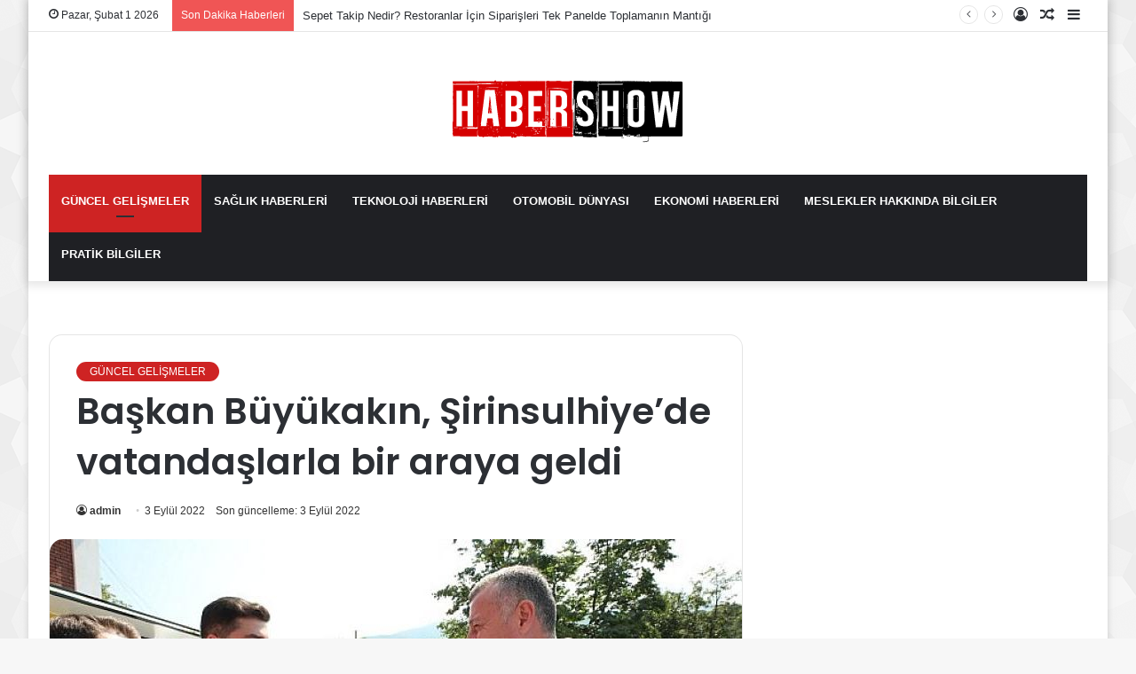

--- FILE ---
content_type: text/html; charset=UTF-8
request_url: http://habershow.net/baskan-buyukakin-sirinsulhiyede-vatandaslarla-bir-araya-geldi/
body_size: 20021
content:
<!DOCTYPE html>
<html lang="tr" class="" data-skin="light" prefix="og: http://ogp.me/ns#">
<head>
	<meta charset="UTF-8" />
	<link rel="profile" href="http://gmpg.org/xfn/11" />
	<script type="text/javascript">
/* <![CDATA[ */
(()=>{var e={};e.g=function(){if("object"==typeof globalThis)return globalThis;try{return this||new Function("return this")()}catch(e){if("object"==typeof window)return window}}(),function({ampUrl:n,isCustomizePreview:t,isAmpDevMode:r,noampQueryVarName:o,noampQueryVarValue:s,disabledStorageKey:i,mobileUserAgents:a,regexRegex:c}){if("undefined"==typeof sessionStorage)return;const d=new RegExp(c);if(!a.some((e=>{const n=e.match(d);return!(!n||!new RegExp(n[1],n[2]).test(navigator.userAgent))||navigator.userAgent.includes(e)})))return;e.g.addEventListener("DOMContentLoaded",(()=>{const e=document.getElementById("amp-mobile-version-switcher");if(!e)return;e.hidden=!1;const n=e.querySelector("a[href]");n&&n.addEventListener("click",(()=>{sessionStorage.removeItem(i)}))}));const g=r&&["paired-browsing-non-amp","paired-browsing-amp"].includes(window.name);if(sessionStorage.getItem(i)||t||g)return;const u=new URL(location.href),m=new URL(n);m.hash=u.hash,u.searchParams.has(o)&&s===u.searchParams.get(o)?sessionStorage.setItem(i,"1"):m.href!==u.href&&(window.stop(),location.replace(m.href))}({"ampUrl":"http:\/\/habershow.net\/baskan-buyukakin-sirinsulhiyede-vatandaslarla-bir-araya-geldi\/?amp=1","noampQueryVarName":"noamp","noampQueryVarValue":"mobile","disabledStorageKey":"amp_mobile_redirect_disabled","mobileUserAgents":["Mobile","Android","Silk\/","Kindle","BlackBerry","Opera Mini","Opera Mobi"],"regexRegex":"^\\\/((?:.|\\n)+)\\\/([i]*)$","isCustomizePreview":false,"isAmpDevMode":false})})();
/* ]]> */
</script>
<title>Başkan Büyükakın, Şirinsulhiye&#8217;de vatandaşlarla bir araya geldi &#8211; HABERSHOW</title>
<meta name='robots' content='max-image-preview:large' />
<link rel="alternate" type="application/rss+xml" title="HABERSHOW &raquo; akışı" href="http://habershow.net/feed/" />
<link rel="alternate" type="application/rss+xml" title="HABERSHOW &raquo; yorum akışı" href="http://habershow.net/comments/feed/" />
<link rel="alternate" type="application/rss+xml" title="HABERSHOW &raquo; Başkan Büyükakın, Şirinsulhiye&#8217;de vatandaşlarla bir araya geldi yorum akışı" href="http://habershow.net/baskan-buyukakin-sirinsulhiyede-vatandaslarla-bir-araya-geldi/feed/" />
<link rel="alternate" title="oEmbed (JSON)" type="application/json+oembed" href="http://habershow.net/wp-json/oembed/1.0/embed?url=http%3A%2F%2Fhabershow.net%2Fbaskan-buyukakin-sirinsulhiyede-vatandaslarla-bir-araya-geldi%2F" />
<link rel="alternate" title="oEmbed (XML)" type="text/xml+oembed" href="http://habershow.net/wp-json/oembed/1.0/embed?url=http%3A%2F%2Fhabershow.net%2Fbaskan-buyukakin-sirinsulhiyede-vatandaslarla-bir-araya-geldi%2F&#038;format=xml" />

<meta property="og:title" content="Başkan Büyükakın, Şirinsulhiye&#8217;de vatandaşlarla bir araya geldi - HABERSHOW" />
<meta property="og:type" content="article" />
<meta property="og:description" content="Başkan B&uuml;y&uuml;kakın, Kartepe Şirinsulhiye Mahallesi&rsquo;nde vatandaşlarla bir araya geldi," />
<meta property="og:url" content="http://habershow.net/baskan-buyukakin-sirinsulhiyede-vatandaslarla-bir-araya-geldi/" />
<meta property="og:site_name" content="HABERSHOW" />
<meta property="og:image" content="http://habershow.net/wp-content/uploads/2022/09/baskan-buyukakin-sirinsulhiyede-vatandaslarla-bir-araya-geldi-780x400.jpg" />
<style id='wp-img-auto-sizes-contain-inline-css' type='text/css'>
img:is([sizes=auto i],[sizes^="auto," i]){contain-intrinsic-size:3000px 1500px}
/*# sourceURL=wp-img-auto-sizes-contain-inline-css */
</style>

<style id='wp-emoji-styles-inline-css' type='text/css'>

	img.wp-smiley, img.emoji {
		display: inline !important;
		border: none !important;
		box-shadow: none !important;
		height: 1em !important;
		width: 1em !important;
		margin: 0 0.07em !important;
		vertical-align: -0.1em !important;
		background: none !important;
		padding: 0 !important;
	}
/*# sourceURL=wp-emoji-styles-inline-css */
</style>
<link rel='stylesheet' id='wp-block-library-css' href='http://habershow.net/wp-includes/css/dist/block-library/style.min.css?ver=6.9' type='text/css' media='all' />
<style id='global-styles-inline-css' type='text/css'>
:root{--wp--preset--aspect-ratio--square: 1;--wp--preset--aspect-ratio--4-3: 4/3;--wp--preset--aspect-ratio--3-4: 3/4;--wp--preset--aspect-ratio--3-2: 3/2;--wp--preset--aspect-ratio--2-3: 2/3;--wp--preset--aspect-ratio--16-9: 16/9;--wp--preset--aspect-ratio--9-16: 9/16;--wp--preset--color--black: #000000;--wp--preset--color--cyan-bluish-gray: #abb8c3;--wp--preset--color--white: #ffffff;--wp--preset--color--pale-pink: #f78da7;--wp--preset--color--vivid-red: #cf2e2e;--wp--preset--color--luminous-vivid-orange: #ff6900;--wp--preset--color--luminous-vivid-amber: #fcb900;--wp--preset--color--light-green-cyan: #7bdcb5;--wp--preset--color--vivid-green-cyan: #00d084;--wp--preset--color--pale-cyan-blue: #8ed1fc;--wp--preset--color--vivid-cyan-blue: #0693e3;--wp--preset--color--vivid-purple: #9b51e0;--wp--preset--gradient--vivid-cyan-blue-to-vivid-purple: linear-gradient(135deg,rgb(6,147,227) 0%,rgb(155,81,224) 100%);--wp--preset--gradient--light-green-cyan-to-vivid-green-cyan: linear-gradient(135deg,rgb(122,220,180) 0%,rgb(0,208,130) 100%);--wp--preset--gradient--luminous-vivid-amber-to-luminous-vivid-orange: linear-gradient(135deg,rgb(252,185,0) 0%,rgb(255,105,0) 100%);--wp--preset--gradient--luminous-vivid-orange-to-vivid-red: linear-gradient(135deg,rgb(255,105,0) 0%,rgb(207,46,46) 100%);--wp--preset--gradient--very-light-gray-to-cyan-bluish-gray: linear-gradient(135deg,rgb(238,238,238) 0%,rgb(169,184,195) 100%);--wp--preset--gradient--cool-to-warm-spectrum: linear-gradient(135deg,rgb(74,234,220) 0%,rgb(151,120,209) 20%,rgb(207,42,186) 40%,rgb(238,44,130) 60%,rgb(251,105,98) 80%,rgb(254,248,76) 100%);--wp--preset--gradient--blush-light-purple: linear-gradient(135deg,rgb(255,206,236) 0%,rgb(152,150,240) 100%);--wp--preset--gradient--blush-bordeaux: linear-gradient(135deg,rgb(254,205,165) 0%,rgb(254,45,45) 50%,rgb(107,0,62) 100%);--wp--preset--gradient--luminous-dusk: linear-gradient(135deg,rgb(255,203,112) 0%,rgb(199,81,192) 50%,rgb(65,88,208) 100%);--wp--preset--gradient--pale-ocean: linear-gradient(135deg,rgb(255,245,203) 0%,rgb(182,227,212) 50%,rgb(51,167,181) 100%);--wp--preset--gradient--electric-grass: linear-gradient(135deg,rgb(202,248,128) 0%,rgb(113,206,126) 100%);--wp--preset--gradient--midnight: linear-gradient(135deg,rgb(2,3,129) 0%,rgb(40,116,252) 100%);--wp--preset--font-size--small: 13px;--wp--preset--font-size--medium: 20px;--wp--preset--font-size--large: 36px;--wp--preset--font-size--x-large: 42px;--wp--preset--spacing--20: 0.44rem;--wp--preset--spacing--30: 0.67rem;--wp--preset--spacing--40: 1rem;--wp--preset--spacing--50: 1.5rem;--wp--preset--spacing--60: 2.25rem;--wp--preset--spacing--70: 3.38rem;--wp--preset--spacing--80: 5.06rem;--wp--preset--shadow--natural: 6px 6px 9px rgba(0, 0, 0, 0.2);--wp--preset--shadow--deep: 12px 12px 50px rgba(0, 0, 0, 0.4);--wp--preset--shadow--sharp: 6px 6px 0px rgba(0, 0, 0, 0.2);--wp--preset--shadow--outlined: 6px 6px 0px -3px rgb(255, 255, 255), 6px 6px rgb(0, 0, 0);--wp--preset--shadow--crisp: 6px 6px 0px rgb(0, 0, 0);}:where(.is-layout-flex){gap: 0.5em;}:where(.is-layout-grid){gap: 0.5em;}body .is-layout-flex{display: flex;}.is-layout-flex{flex-wrap: wrap;align-items: center;}.is-layout-flex > :is(*, div){margin: 0;}body .is-layout-grid{display: grid;}.is-layout-grid > :is(*, div){margin: 0;}:where(.wp-block-columns.is-layout-flex){gap: 2em;}:where(.wp-block-columns.is-layout-grid){gap: 2em;}:where(.wp-block-post-template.is-layout-flex){gap: 1.25em;}:where(.wp-block-post-template.is-layout-grid){gap: 1.25em;}.has-black-color{color: var(--wp--preset--color--black) !important;}.has-cyan-bluish-gray-color{color: var(--wp--preset--color--cyan-bluish-gray) !important;}.has-white-color{color: var(--wp--preset--color--white) !important;}.has-pale-pink-color{color: var(--wp--preset--color--pale-pink) !important;}.has-vivid-red-color{color: var(--wp--preset--color--vivid-red) !important;}.has-luminous-vivid-orange-color{color: var(--wp--preset--color--luminous-vivid-orange) !important;}.has-luminous-vivid-amber-color{color: var(--wp--preset--color--luminous-vivid-amber) !important;}.has-light-green-cyan-color{color: var(--wp--preset--color--light-green-cyan) !important;}.has-vivid-green-cyan-color{color: var(--wp--preset--color--vivid-green-cyan) !important;}.has-pale-cyan-blue-color{color: var(--wp--preset--color--pale-cyan-blue) !important;}.has-vivid-cyan-blue-color{color: var(--wp--preset--color--vivid-cyan-blue) !important;}.has-vivid-purple-color{color: var(--wp--preset--color--vivid-purple) !important;}.has-black-background-color{background-color: var(--wp--preset--color--black) !important;}.has-cyan-bluish-gray-background-color{background-color: var(--wp--preset--color--cyan-bluish-gray) !important;}.has-white-background-color{background-color: var(--wp--preset--color--white) !important;}.has-pale-pink-background-color{background-color: var(--wp--preset--color--pale-pink) !important;}.has-vivid-red-background-color{background-color: var(--wp--preset--color--vivid-red) !important;}.has-luminous-vivid-orange-background-color{background-color: var(--wp--preset--color--luminous-vivid-orange) !important;}.has-luminous-vivid-amber-background-color{background-color: var(--wp--preset--color--luminous-vivid-amber) !important;}.has-light-green-cyan-background-color{background-color: var(--wp--preset--color--light-green-cyan) !important;}.has-vivid-green-cyan-background-color{background-color: var(--wp--preset--color--vivid-green-cyan) !important;}.has-pale-cyan-blue-background-color{background-color: var(--wp--preset--color--pale-cyan-blue) !important;}.has-vivid-cyan-blue-background-color{background-color: var(--wp--preset--color--vivid-cyan-blue) !important;}.has-vivid-purple-background-color{background-color: var(--wp--preset--color--vivid-purple) !important;}.has-black-border-color{border-color: var(--wp--preset--color--black) !important;}.has-cyan-bluish-gray-border-color{border-color: var(--wp--preset--color--cyan-bluish-gray) !important;}.has-white-border-color{border-color: var(--wp--preset--color--white) !important;}.has-pale-pink-border-color{border-color: var(--wp--preset--color--pale-pink) !important;}.has-vivid-red-border-color{border-color: var(--wp--preset--color--vivid-red) !important;}.has-luminous-vivid-orange-border-color{border-color: var(--wp--preset--color--luminous-vivid-orange) !important;}.has-luminous-vivid-amber-border-color{border-color: var(--wp--preset--color--luminous-vivid-amber) !important;}.has-light-green-cyan-border-color{border-color: var(--wp--preset--color--light-green-cyan) !important;}.has-vivid-green-cyan-border-color{border-color: var(--wp--preset--color--vivid-green-cyan) !important;}.has-pale-cyan-blue-border-color{border-color: var(--wp--preset--color--pale-cyan-blue) !important;}.has-vivid-cyan-blue-border-color{border-color: var(--wp--preset--color--vivid-cyan-blue) !important;}.has-vivid-purple-border-color{border-color: var(--wp--preset--color--vivid-purple) !important;}.has-vivid-cyan-blue-to-vivid-purple-gradient-background{background: var(--wp--preset--gradient--vivid-cyan-blue-to-vivid-purple) !important;}.has-light-green-cyan-to-vivid-green-cyan-gradient-background{background: var(--wp--preset--gradient--light-green-cyan-to-vivid-green-cyan) !important;}.has-luminous-vivid-amber-to-luminous-vivid-orange-gradient-background{background: var(--wp--preset--gradient--luminous-vivid-amber-to-luminous-vivid-orange) !important;}.has-luminous-vivid-orange-to-vivid-red-gradient-background{background: var(--wp--preset--gradient--luminous-vivid-orange-to-vivid-red) !important;}.has-very-light-gray-to-cyan-bluish-gray-gradient-background{background: var(--wp--preset--gradient--very-light-gray-to-cyan-bluish-gray) !important;}.has-cool-to-warm-spectrum-gradient-background{background: var(--wp--preset--gradient--cool-to-warm-spectrum) !important;}.has-blush-light-purple-gradient-background{background: var(--wp--preset--gradient--blush-light-purple) !important;}.has-blush-bordeaux-gradient-background{background: var(--wp--preset--gradient--blush-bordeaux) !important;}.has-luminous-dusk-gradient-background{background: var(--wp--preset--gradient--luminous-dusk) !important;}.has-pale-ocean-gradient-background{background: var(--wp--preset--gradient--pale-ocean) !important;}.has-electric-grass-gradient-background{background: var(--wp--preset--gradient--electric-grass) !important;}.has-midnight-gradient-background{background: var(--wp--preset--gradient--midnight) !important;}.has-small-font-size{font-size: var(--wp--preset--font-size--small) !important;}.has-medium-font-size{font-size: var(--wp--preset--font-size--medium) !important;}.has-large-font-size{font-size: var(--wp--preset--font-size--large) !important;}.has-x-large-font-size{font-size: var(--wp--preset--font-size--x-large) !important;}
/*# sourceURL=global-styles-inline-css */
</style>

<style id='classic-theme-styles-inline-css' type='text/css'>
/*! This file is auto-generated */
.wp-block-button__link{color:#fff;background-color:#32373c;border-radius:9999px;box-shadow:none;text-decoration:none;padding:calc(.667em + 2px) calc(1.333em + 2px);font-size:1.125em}.wp-block-file__button{background:#32373c;color:#fff;text-decoration:none}
/*# sourceURL=/wp-includes/css/classic-themes.min.css */
</style>
<link rel='stylesheet' id='tie-css-base-css' href='http://habershow.net/wp-content/themes/jannah/jannah/assets/css/base.min.css?ver=5.4.2' type='text/css' media='all' />
<link rel='stylesheet' id='tie-css-styles-css' href='http://habershow.net/wp-content/themes/jannah/jannah/assets/css/style.min.css?ver=5.4.2' type='text/css' media='all' />
<link rel='stylesheet' id='tie-css-widgets-css' href='http://habershow.net/wp-content/themes/jannah/jannah/assets/css/widgets.min.css?ver=5.4.2' type='text/css' media='all' />
<link rel='stylesheet' id='tie-css-helpers-css' href='http://habershow.net/wp-content/themes/jannah/jannah/assets/css/helpers.min.css?ver=5.4.2' type='text/css' media='all' />
<link rel='stylesheet' id='tie-fontawesome5-css' href='http://habershow.net/wp-content/themes/jannah/jannah/assets/css/fontawesome.css?ver=5.4.2' type='text/css' media='all' />
<link rel='stylesheet' id='tie-css-ilightbox-css' href='http://habershow.net/wp-content/themes/jannah/jannah/assets/ilightbox/dark-skin/skin.css?ver=5.4.2' type='text/css' media='all' />
<link rel='stylesheet' id='tie-css-single-css' href='http://habershow.net/wp-content/themes/jannah/jannah/assets/css/single.min.css?ver=5.4.2' type='text/css' media='all' />
<link rel='stylesheet' id='tie-css-print-css' href='http://habershow.net/wp-content/themes/jannah/jannah/assets/css/print.css?ver=5.4.2' type='text/css' media='print' />
<style id='tie-css-print-inline-css' type='text/css'>
.wf-active .logo-text,.wf-active h1,.wf-active h2,.wf-active h3,.wf-active h4,.wf-active h5,.wf-active h6,.wf-active .the-subtitle{font-family: 'Poppins';}#tie-body{background-image: url(http://habershow.net/wp-content/themes/jannah/jannah/assets/images/patterns/body-bg47.png);}.brand-title,a:hover,.tie-popup-search-submit,#logo.text-logo a,.theme-header nav .components #search-submit:hover,.theme-header .header-nav .components > li:hover > a,.theme-header .header-nav .components li a:hover,.main-menu ul.cats-vertical li a.is-active,.main-menu ul.cats-vertical li a:hover,.main-nav li.mega-menu .post-meta a:hover,.main-nav li.mega-menu .post-box-title a:hover,.search-in-main-nav.autocomplete-suggestions a:hover,#main-nav .menu ul:not(.cats-horizontal) li:hover > a,#main-nav .menu ul li.current-menu-item:not(.mega-link-column) > a,.top-nav .menu li:hover > a,.top-nav .menu > .tie-current-menu > a,.search-in-top-nav.autocomplete-suggestions .post-title a:hover,div.mag-box .mag-box-options .mag-box-filter-links a.active,.mag-box-filter-links .flexMenu-viewMore:hover > a,.stars-rating-active,body .tabs.tabs .active > a,.video-play-icon,.spinner-circle:after,#go-to-content:hover,.comment-list .comment-author .fn,.commentlist .comment-author .fn,blockquote::before,blockquote cite,blockquote.quote-simple p,.multiple-post-pages a:hover,#story-index li .is-current,.latest-tweets-widget .twitter-icon-wrap span,.wide-slider-nav-wrapper .slide,.wide-next-prev-slider-wrapper .tie-slider-nav li:hover span,.review-final-score h3,#mobile-menu-icon:hover .menu-text,body .entry a,.dark-skin body .entry a,.entry .post-bottom-meta a:hover,.comment-list .comment-content a,q a,blockquote a,.widget.tie-weather-widget .icon-basecloud-bg:after,.site-footer a:hover,.site-footer .stars-rating-active,.site-footer .twitter-icon-wrap span,.site-info a:hover{color: #ce2323;}#instagram-link a:hover{color: #ce2323 !important;border-color: #ce2323 !important;}[type='submit'],.button,.generic-button a,.generic-button button,.theme-header .header-nav .comp-sub-menu a.button.guest-btn:hover,.theme-header .header-nav .comp-sub-menu a.checkout-button,nav.main-nav .menu > li.tie-current-menu > a,nav.main-nav .menu > li:hover > a,.main-menu .mega-links-head:after,.main-nav .mega-menu.mega-cat .cats-horizontal li a.is-active,#mobile-menu-icon:hover .nav-icon,#mobile-menu-icon:hover .nav-icon:before,#mobile-menu-icon:hover .nav-icon:after,.search-in-main-nav.autocomplete-suggestions a.button,.search-in-top-nav.autocomplete-suggestions a.button,.spinner > div,.post-cat,.pages-numbers li.current span,.multiple-post-pages > span,#tie-wrapper .mejs-container .mejs-controls,.mag-box-filter-links a:hover,.slider-arrow-nav a:not(.pagination-disabled):hover,.comment-list .reply a:hover,.commentlist .reply a:hover,#reading-position-indicator,#story-index-icon,.videos-block .playlist-title,.review-percentage .review-item span span,.tie-slick-dots li.slick-active button,.tie-slick-dots li button:hover,.digital-rating-static,.timeline-widget li a:hover .date:before,#wp-calendar #today,.posts-list-counter li.widget-post-list:before,.cat-counter a + span,.tie-slider-nav li span:hover,.fullwidth-area .widget_tag_cloud .tagcloud a:hover,.magazine2:not(.block-head-4) .dark-widgetized-area ul.tabs a:hover,.magazine2:not(.block-head-4) .dark-widgetized-area ul.tabs .active a,.magazine1 .dark-widgetized-area ul.tabs a:hover,.magazine1 .dark-widgetized-area ul.tabs .active a,.block-head-4.magazine2 .dark-widgetized-area .tabs.tabs .active a,.block-head-4.magazine2 .dark-widgetized-area .tabs > .active a:before,.block-head-4.magazine2 .dark-widgetized-area .tabs > .active a:after,.demo_store,.demo #logo:after,.demo #sticky-logo:after,.widget.tie-weather-widget,span.video-close-btn:hover,#go-to-top,.latest-tweets-widget .slider-links .button:not(:hover){background-color: #ce2323;color: #FFFFFF;}.tie-weather-widget .widget-title .the-subtitle,.block-head-4.magazine2 #footer .tabs .active a:hover{color: #FFFFFF;}pre,code,.pages-numbers li.current span,.theme-header .header-nav .comp-sub-menu a.button.guest-btn:hover,.multiple-post-pages > span,.post-content-slideshow .tie-slider-nav li span:hover,#tie-body .tie-slider-nav li > span:hover,.slider-arrow-nav a:not(.pagination-disabled):hover,.main-nav .mega-menu.mega-cat .cats-horizontal li a.is-active,.main-nav .mega-menu.mega-cat .cats-horizontal li a:hover,.main-menu .menu > li > .menu-sub-content{border-color: #ce2323;}.main-menu .menu > li.tie-current-menu{border-bottom-color: #ce2323;}.top-nav .menu li.tie-current-menu > a:before,.top-nav .menu li.menu-item-has-children:hover > a:before{border-top-color: #ce2323;}.main-nav .main-menu .menu > li.tie-current-menu > a:before,.main-nav .main-menu .menu > li:hover > a:before{border-top-color: #FFFFFF;}header.main-nav-light .main-nav .menu-item-has-children li:hover > a:before,header.main-nav-light .main-nav .mega-menu li:hover > a:before{border-left-color: #ce2323;}.rtl header.main-nav-light .main-nav .menu-item-has-children li:hover > a:before,.rtl header.main-nav-light .main-nav .mega-menu li:hover > a:before{border-right-color: #ce2323;border-left-color: transparent;}.top-nav ul.menu li .menu-item-has-children:hover > a:before{border-top-color: transparent;border-left-color: #ce2323;}.rtl .top-nav ul.menu li .menu-item-has-children:hover > a:before{border-left-color: transparent;border-right-color: #ce2323;}::-moz-selection{background-color: #ce2323;color: #FFFFFF;}::selection{background-color: #ce2323;color: #FFFFFF;}circle.circle_bar{stroke: #ce2323;}#reading-position-indicator{box-shadow: 0 0 10px rgba( 206,35,35,0.7);}#logo.text-logo a:hover,body .entry a:hover,.dark-skin body .entry a:hover,.comment-list .comment-content a:hover,.block-head-4.magazine2 .site-footer .tabs li a:hover,q a:hover,blockquote a:hover{color: #9c0000;}.button:hover,input[type='submit']:hover,.generic-button a:hover,.generic-button button:hover,a.post-cat:hover,.site-footer .button:hover,.site-footer [type='submit']:hover,.search-in-main-nav.autocomplete-suggestions a.button:hover,.search-in-top-nav.autocomplete-suggestions a.button:hover,.theme-header .header-nav .comp-sub-menu a.checkout-button:hover{background-color: #9c0000;color: #FFFFFF;}.theme-header .header-nav .comp-sub-menu a.checkout-button:not(:hover),body .entry a.button{color: #FFFFFF;}#story-index.is-compact .story-index-content{background-color: #ce2323;}#story-index.is-compact .story-index-content a,#story-index.is-compact .story-index-content .is-current{color: #FFFFFF;}#tie-body .section-title-default,#tie-body .mag-box-title,#tie-body #comments-title,#tie-body .review-box-header,#tie-body .comment-reply-title,#tie-body .comment-reply-title,#tie-body .related.products > h2,#tie-body .up-sells > h2,#tie-body .cross-sells > h2,#tie-body .cart_totals > h2,#tie-body .bbp-form legend{color: #FFFFFF;background-color: #ce2323;}#tie-body .mag-box-filter-links > li > a,#tie-body .mag-box-title h3 a,#tie-body .block-more-button{color: #FFFFFF;}#tie-body .flexMenu-viewMore:hover > a{color: #ce2323;}#tie-body .mag-box-filter-links > li > a:hover,#tie-body .mag-box-filter-links li > a.active{background-color: #FFFFFF;color: #ce2323;}#tie-body .slider-arrow-nav a{border-color: rgba(#FFFFFF ,0.2);color: #FFFFFF;}#tie-body .mag-box-title a.pagination-disabled,#tie-body .mag-box-title a.pagination-disabled:hover{color: #FFFFFF !important;}#tie-body .slider-arrow-nav a:not(.pagination-disabled):hover{background-color: #FFFFFF;border-color: #FFFFFF;color: #ce2323;}.brand-title,a:hover,.tie-popup-search-submit,#logo.text-logo a,.theme-header nav .components #search-submit:hover,.theme-header .header-nav .components > li:hover > a,.theme-header .header-nav .components li a:hover,.main-menu ul.cats-vertical li a.is-active,.main-menu ul.cats-vertical li a:hover,.main-nav li.mega-menu .post-meta a:hover,.main-nav li.mega-menu .post-box-title a:hover,.search-in-main-nav.autocomplete-suggestions a:hover,#main-nav .menu ul:not(.cats-horizontal) li:hover > a,#main-nav .menu ul li.current-menu-item:not(.mega-link-column) > a,.top-nav .menu li:hover > a,.top-nav .menu > .tie-current-menu > a,.search-in-top-nav.autocomplete-suggestions .post-title a:hover,div.mag-box .mag-box-options .mag-box-filter-links a.active,.mag-box-filter-links .flexMenu-viewMore:hover > a,.stars-rating-active,body .tabs.tabs .active > a,.video-play-icon,.spinner-circle:after,#go-to-content:hover,.comment-list .comment-author .fn,.commentlist .comment-author .fn,blockquote::before,blockquote cite,blockquote.quote-simple p,.multiple-post-pages a:hover,#story-index li .is-current,.latest-tweets-widget .twitter-icon-wrap span,.wide-slider-nav-wrapper .slide,.wide-next-prev-slider-wrapper .tie-slider-nav li:hover span,.review-final-score h3,#mobile-menu-icon:hover .menu-text,body .entry a,.dark-skin body .entry a,.entry .post-bottom-meta a:hover,.comment-list .comment-content a,q a,blockquote a,.widget.tie-weather-widget .icon-basecloud-bg:after,.site-footer a:hover,.site-footer .stars-rating-active,.site-footer .twitter-icon-wrap span,.site-info a:hover{color: #ce2323;}#instagram-link a:hover{color: #ce2323 !important;border-color: #ce2323 !important;}[type='submit'],.button,.generic-button a,.generic-button button,.theme-header .header-nav .comp-sub-menu a.button.guest-btn:hover,.theme-header .header-nav .comp-sub-menu a.checkout-button,nav.main-nav .menu > li.tie-current-menu > a,nav.main-nav .menu > li:hover > a,.main-menu .mega-links-head:after,.main-nav .mega-menu.mega-cat .cats-horizontal li a.is-active,#mobile-menu-icon:hover .nav-icon,#mobile-menu-icon:hover .nav-icon:before,#mobile-menu-icon:hover .nav-icon:after,.search-in-main-nav.autocomplete-suggestions a.button,.search-in-top-nav.autocomplete-suggestions a.button,.spinner > div,.post-cat,.pages-numbers li.current span,.multiple-post-pages > span,#tie-wrapper .mejs-container .mejs-controls,.mag-box-filter-links a:hover,.slider-arrow-nav a:not(.pagination-disabled):hover,.comment-list .reply a:hover,.commentlist .reply a:hover,#reading-position-indicator,#story-index-icon,.videos-block .playlist-title,.review-percentage .review-item span span,.tie-slick-dots li.slick-active button,.tie-slick-dots li button:hover,.digital-rating-static,.timeline-widget li a:hover .date:before,#wp-calendar #today,.posts-list-counter li.widget-post-list:before,.cat-counter a + span,.tie-slider-nav li span:hover,.fullwidth-area .widget_tag_cloud .tagcloud a:hover,.magazine2:not(.block-head-4) .dark-widgetized-area ul.tabs a:hover,.magazine2:not(.block-head-4) .dark-widgetized-area ul.tabs .active a,.magazine1 .dark-widgetized-area ul.tabs a:hover,.magazine1 .dark-widgetized-area ul.tabs .active a,.block-head-4.magazine2 .dark-widgetized-area .tabs.tabs .active a,.block-head-4.magazine2 .dark-widgetized-area .tabs > .active a:before,.block-head-4.magazine2 .dark-widgetized-area .tabs > .active a:after,.demo_store,.demo #logo:after,.demo #sticky-logo:after,.widget.tie-weather-widget,span.video-close-btn:hover,#go-to-top,.latest-tweets-widget .slider-links .button:not(:hover){background-color: #ce2323;color: #FFFFFF;}.tie-weather-widget .widget-title .the-subtitle,.block-head-4.magazine2 #footer .tabs .active a:hover{color: #FFFFFF;}pre,code,.pages-numbers li.current span,.theme-header .header-nav .comp-sub-menu a.button.guest-btn:hover,.multiple-post-pages > span,.post-content-slideshow .tie-slider-nav li span:hover,#tie-body .tie-slider-nav li > span:hover,.slider-arrow-nav a:not(.pagination-disabled):hover,.main-nav .mega-menu.mega-cat .cats-horizontal li a.is-active,.main-nav .mega-menu.mega-cat .cats-horizontal li a:hover,.main-menu .menu > li > .menu-sub-content{border-color: #ce2323;}.main-menu .menu > li.tie-current-menu{border-bottom-color: #ce2323;}.top-nav .menu li.tie-current-menu > a:before,.top-nav .menu li.menu-item-has-children:hover > a:before{border-top-color: #ce2323;}.main-nav .main-menu .menu > li.tie-current-menu > a:before,.main-nav .main-menu .menu > li:hover > a:before{border-top-color: #FFFFFF;}header.main-nav-light .main-nav .menu-item-has-children li:hover > a:before,header.main-nav-light .main-nav .mega-menu li:hover > a:before{border-left-color: #ce2323;}.rtl header.main-nav-light .main-nav .menu-item-has-children li:hover > a:before,.rtl header.main-nav-light .main-nav .mega-menu li:hover > a:before{border-right-color: #ce2323;border-left-color: transparent;}.top-nav ul.menu li .menu-item-has-children:hover > a:before{border-top-color: transparent;border-left-color: #ce2323;}.rtl .top-nav ul.menu li .menu-item-has-children:hover > a:before{border-left-color: transparent;border-right-color: #ce2323;}::-moz-selection{background-color: #ce2323;color: #FFFFFF;}::selection{background-color: #ce2323;color: #FFFFFF;}circle.circle_bar{stroke: #ce2323;}#reading-position-indicator{box-shadow: 0 0 10px rgba( 206,35,35,0.7);}#logo.text-logo a:hover,body .entry a:hover,.dark-skin body .entry a:hover,.comment-list .comment-content a:hover,.block-head-4.magazine2 .site-footer .tabs li a:hover,q a:hover,blockquote a:hover{color: #9c0000;}.button:hover,input[type='submit']:hover,.generic-button a:hover,.generic-button button:hover,a.post-cat:hover,.site-footer .button:hover,.site-footer [type='submit']:hover,.search-in-main-nav.autocomplete-suggestions a.button:hover,.search-in-top-nav.autocomplete-suggestions a.button:hover,.theme-header .header-nav .comp-sub-menu a.checkout-button:hover{background-color: #9c0000;color: #FFFFFF;}.theme-header .header-nav .comp-sub-menu a.checkout-button:not(:hover),body .entry a.button{color: #FFFFFF;}#story-index.is-compact .story-index-content{background-color: #ce2323;}#story-index.is-compact .story-index-content a,#story-index.is-compact .story-index-content .is-current{color: #FFFFFF;}#tie-body .section-title-default,#tie-body .mag-box-title,#tie-body #comments-title,#tie-body .review-box-header,#tie-body .comment-reply-title,#tie-body .comment-reply-title,#tie-body .related.products > h2,#tie-body .up-sells > h2,#tie-body .cross-sells > h2,#tie-body .cart_totals > h2,#tie-body .bbp-form legend{color: #FFFFFF;background-color: #ce2323;}#tie-body .mag-box-filter-links > li > a,#tie-body .mag-box-title h3 a,#tie-body .block-more-button{color: #FFFFFF;}#tie-body .flexMenu-viewMore:hover > a{color: #ce2323;}#tie-body .mag-box-filter-links > li > a:hover,#tie-body .mag-box-filter-links li > a.active{background-color: #FFFFFF;color: #ce2323;}#tie-body .slider-arrow-nav a{border-color: rgba(#FFFFFF ,0.2);color: #FFFFFF;}#tie-body .mag-box-title a.pagination-disabled,#tie-body .mag-box-title a.pagination-disabled:hover{color: #FFFFFF !important;}#tie-body .slider-arrow-nav a:not(.pagination-disabled):hover{background-color: #FFFFFF;border-color: #FFFFFF;color: #ce2323;}body a.go-to-top-button,body .more-link,body .button,body [type='submit'],body .generic-button a,body .generic-button button,body textarea,body input:not([type='checkbox']):not([type='radio']),body .mag-box .breaking,body .social-icons-widget .social-icons-item .social-link,body .widget_product_tag_cloud a,body .widget_tag_cloud a,body .post-tags a,body .widget_layered_nav_filters a,body .post-bottom-meta-title,body .post-bottom-meta a,body .post-cat,body .more-link,body .show-more-button,body #instagram-link.is-expanded .follow-button,body .cat-counter a + span,body .mag-box-options .slider-arrow-nav a,body .main-menu .cats-horizontal li a,body #instagram-link.is-compact,body .pages-numbers a,body .pages-nav-item,body .bp-pagination-links .page-numbers,body .fullwidth-area .widget_tag_cloud .tagcloud a,body .header-layout-1 #main-nav .components #search-input,body ul.breaking-news-nav li.jnt-prev,body ul.breaking-news-nav li.jnt-next{border-radius: 35px;}body .mag-box ul.breaking-news-nav li{border: 0 !important;}body #instagram-link.is-compact{padding-right: 40px;padding-left: 40px;}body .post-bottom-meta-title,body .post-bottom-meta a,body .post-cat,body .more-link{padding-right: 15px;padding-left: 15px;}body #masonry-grid .container-wrapper .post-thumb img{border-radius: 0px;}body .video-thumbnail,body .review-item,body .review-summary,body .user-rate-wrap,body textarea,body input,body select{border-radius: 5px;}body .post-content-slideshow,body #tie-read-next,body .prev-next-post-nav .post-thumb,body .post-thumb img,body .container-wrapper,body .tie-popup-container .container-wrapper,body .widget,body .grid-slider-wrapper .grid-item,body .slider-vertical-navigation .slide,body .boxed-slider:not(.grid-slider-wrapper) .slide,body .buddypress-wrap .activity-list .load-more a,body .buddypress-wrap .activity-list .load-newest a,body .woocommerce .products .product .product-img img,body .woocommerce .products .product .product-img,body .woocommerce .woocommerce-tabs,body .woocommerce div.product .related.products,body .woocommerce div.product .up-sells.products,body .woocommerce .cart_totals,.woocommerce .cross-sells,body .big-thumb-left-box-inner,body .miscellaneous-box .posts-items li:first-child,body .single-big-img,body .masonry-with-spaces .container-wrapper .slide,body .news-gallery-items li .post-thumb,body .scroll-2-box .slide,.magazine1.archive:not(.bbpress) .entry-header-outer,.magazine1.search .entry-header-outer,.magazine1.archive:not(.bbpress) .mag-box .container-wrapper,.magazine1.search .mag-box .container-wrapper,body.magazine1 .entry-header-outer + .mag-box,body .digital-rating-static,body .entry q,body .entry blockquote,body #instagram-link.is-expanded,body.single-post .featured-area,body.post-layout-8 #content,body .footer-boxed-widget-area,body .tie-video-main-slider,body .post-thumb-overlay,body .widget_media_image img,body .stream-item-mag img,body .media-page-layout .post-element{border-radius: 15px;}@media (max-width: 767px) {.tie-video-main-slider iframe{border-top-right-radius: 15px;border-top-left-radius: 15px;}}.magazine1.archive:not(.bbpress) .mag-box .container-wrapper,.magazine1.search .mag-box .container-wrapper{margin-top: 15px;border-top-width: 1px;}body .section-wrapper:not(.container-full) .wide-slider-wrapper .slider-main-container,body .section-wrapper:not(.container-full) .wide-slider-three-slids-wrapper{border-radius: 15px;overflow: hidden;}body .wide-slider-nav-wrapper,body .share-buttons-bottom,body .first-post-gradient li:first-child .post-thumb:after,body .scroll-2-box .post-thumb:after{border-bottom-left-radius: 15px;border-bottom-right-radius: 15px;}body .main-menu .menu-sub-content,body .comp-sub-menu{border-bottom-left-radius: 10px;border-bottom-right-radius: 10px;}body.single-post .featured-area{overflow: hidden;}body #check-also-box.check-also-left{border-top-right-radius: 15px;border-bottom-right-radius: 15px;}body #check-also-box.check-also-right{border-top-left-radius: 15px;border-bottom-left-radius: 15px;}body .mag-box .breaking-news-nav li:last-child{border-top-right-radius: 35px;border-bottom-right-radius: 35px;}body .mag-box .breaking-title:before{border-top-left-radius: 35px;border-bottom-left-radius: 35px;}body .tabs li:last-child a,body .full-overlay-title li:not(.no-post-thumb) .block-title-overlay{border-top-right-radius: 15px;}body .center-overlay-title li:not(.no-post-thumb) .block-title-overlay,body .tabs li:first-child a{border-top-left-radius: 15px;}
/*# sourceURL=tie-css-print-inline-css */
</style>
<script type="text/javascript" src="http://habershow.net/wp-includes/js/jquery/jquery.min.js?ver=3.7.1" id="jquery-core-js"></script>
<script type="text/javascript" src="http://habershow.net/wp-includes/js/jquery/jquery-migrate.min.js?ver=3.4.1" id="jquery-migrate-js"></script>
<link rel="https://api.w.org/" href="http://habershow.net/wp-json/" /><link rel="alternate" title="JSON" type="application/json" href="http://habershow.net/wp-json/wp/v2/posts/1149" /><link rel="EditURI" type="application/rsd+xml" title="RSD" href="http://habershow.net/xmlrpc.php?rsd" />
<meta name="generator" content="WordPress 6.9" />
<link rel="canonical" href="http://habershow.net/baskan-buyukakin-sirinsulhiyede-vatandaslarla-bir-araya-geldi/" />
<link rel='shortlink' href='http://habershow.net/?p=1149' />
<link rel="alternate" type="text/html" media="only screen and (max-width: 640px)" href="http://habershow.net/baskan-buyukakin-sirinsulhiyede-vatandaslarla-bir-araya-geldi/?amp=1"> <meta name="description" content="Başkan B&uuml;y&uuml;kakın, Kartepe Şirinsulhiye Mahallesi&rsquo;nde vatandaşlarla bir araya geldi, yapılan &ccedil;alışmaları yerinde inceledi &nbsp;" /><meta http-equiv="X-UA-Compatible" content="IE=edge">
<meta name="theme-color" content="#ce2323" /><meta name="viewport" content="width=device-width, initial-scale=1.0" /><link rel="amphtml" href="http://habershow.net/baskan-buyukakin-sirinsulhiyede-vatandaslarla-bir-araya-geldi/?amp=1"><style>#amp-mobile-version-switcher{left:0;position:absolute;width:100%;z-index:100}#amp-mobile-version-switcher>a{background-color:#444;border:0;color:#eaeaea;display:block;font-family:-apple-system,BlinkMacSystemFont,Segoe UI,Roboto,Oxygen-Sans,Ubuntu,Cantarell,Helvetica Neue,sans-serif;font-size:16px;font-weight:600;padding:15px 0;text-align:center;-webkit-text-decoration:none;text-decoration:none}#amp-mobile-version-switcher>a:active,#amp-mobile-version-switcher>a:focus,#amp-mobile-version-switcher>a:hover{-webkit-text-decoration:underline;text-decoration:underline}</style></head>

<body id="tie-body" class="wp-singular post-template-default single single-post postid-1149 single-format-standard wp-theme-jannahjannah boxed-layout wrapper-has-shadow block-head-7 magazine3 magazine1 is-thumb-overlay-disabled is-desktop is-header-layout-2 has-header-ad has-header-below-ad sidebar-right has-sidebar post-layout-1 narrow-title-narrow-media has-mobile-share">



<div class="background-overlay">

	<div id="tie-container" class="site tie-container">

		
		<div id="tie-wrapper">

			<div class="stream-item stream-item-above-header"><script async src="https://pagead2.googlesyndication.com/pagead/js/adsbygoogle.js?client=ca-pub-1545114487589886"
     crossorigin="anonymous"></script></div>
<header id="theme-header" class="theme-header header-layout-2 main-nav-dark main-nav-default-dark main-nav-below main-nav-boxed has-stream-item top-nav-active top-nav-light top-nav-default-light top-nav-above has-shadow has-normal-width-logo mobile-header-default">
	
<nav id="top-nav"  class="has-date-breaking-components top-nav header-nav has-breaking-news" aria-label="İkincil Menü">
	<div class="container">
		<div class="topbar-wrapper">

			
					<div class="topbar-today-date tie-icon">
						Pazar, Şubat 1 2026					</div>
					
			<div class="tie-alignleft">
				
<div class="breaking controls-is-active">

	<span class="breaking-title">
		<span class="tie-icon-bolt breaking-icon" aria-hidden="true"></span>
		<span class="breaking-title-text">Son Dakika Haberleri</span>
	</span>

	<ul id="breaking-news-in-header" class="breaking-news" data-type="reveal" data-arrows="true">

		
							<li class="news-item">
								<a href="http://habershow.net/sepet-takip-nedir-restoranlar-icin-siparisleri-tek-panelde-toplamanin-mantigi/">Sepet Takip Nedir? Restoranlar İçin Siparişleri Tek Panelde Toplamanın Mantığı</a>
							</li>

							
							<li class="news-item">
								<a href="http://habershow.net/hamilelik-doneminde-fiziksel-aktivite-onerileri/">Hamilelik Döneminde Fiziksel Aktivite Önerileri</a>
							</li>

							
							<li class="news-item">
								<a href="http://habershow.net/ebeveynlerden-cocuklara-ulasmanin-yollari/">Ebeveynlerden Çocuklara Ulaşmanın Yolları</a>
							</li>

							
							<li class="news-item">
								<a href="http://habershow.net/bebeklerde-duyusal-gelisimi-destekleyen-aktiviteler/">Bebeklerde Duyusal Gelişimi Destekleyen Aktiviteler</a>
							</li>

							
							<li class="news-item">
								<a href="http://habershow.net/sosyal-medya-icin-etkili-icerik-stratejileri/">Sosyal Medya İçin Etkili İçerik Stratejileri</a>
							</li>

							
							<li class="news-item">
								<a href="http://habershow.net/yapay-zeka-ile-veri-analizi-nasil-yapilir/">Yapay Zeka ile Veri Analizi Nasıl Yapılır?</a>
							</li>

							
							<li class="news-item">
								<a href="http://habershow.net/mobil-uygulama-gelistirme-sureci-nasil-isler/">Mobil Uygulama Geliştirme Süreci Nasıl İşler?</a>
							</li>

							
							<li class="news-item">
								<a href="http://habershow.net/siber-guvenlikte-en-cok-yapilan-hatalar-nelerdir/">Siber Güvenlikte En Çok Yapılan Hatalar Nelerdir?</a>
							</li>

							
							<li class="news-item">
								<a href="http://habershow.net/e-ticarette-musteri-deneyimini-iyilestirme-yontemleri/">E-Ticarette Müşteri Deneyimini İyileştirme Yöntemleri</a>
							</li>

							
							<li class="news-item">
								<a href="http://habershow.net/blockchain-teknolojisi-ve-kullanim-alanlari/">Blockchain Teknolojisi ve Kullanım Alanları</a>
							</li>

							
	</ul>
</div><!-- #breaking /-->
			</div><!-- .tie-alignleft /-->

			<div class="tie-alignright">
				<ul class="components">	<li class="side-aside-nav-icon menu-item custom-menu-link">
		<a href="#">
			<span class="tie-icon-navicon" aria-hidden="true"></span>
			<span class="screen-reader-text">Kenar Bölmesi</span>
		</a>
	</li>
		<li class="random-post-icon menu-item custom-menu-link">
		<a href="/baskan-buyukakin-sirinsulhiyede-vatandaslarla-bir-araya-geldi/?random-post=1" class="random-post" title="Rastgele Makale" rel="nofollow">
			<span class="tie-icon-random" aria-hidden="true"></span>
			<span class="screen-reader-text">Rastgele Makale</span>
		</a>
	</li>
	
	
		<li class=" popup-login-icon menu-item custom-menu-link">
			<a href="#" class="lgoin-btn tie-popup-trigger">
				<span class="tie-icon-author" aria-hidden="true"></span>
				<span class="screen-reader-text">Kayıt Ol</span>			</a>
		</li>

			</ul><!-- Components -->			</div><!-- .tie-alignright /-->

		</div><!-- .topbar-wrapper /-->
	</div><!-- .container /-->
</nav><!-- #top-nav /-->

<div class="container header-container">
	<div class="tie-row logo-row">

		
		<div class="logo-wrapper">
			<div class="tie-col-md-4 logo-container clearfix">
				<div id="mobile-header-components-area_1" class="mobile-header-components"><ul class="components"><li class="mobile-component_menu custom-menu-link"><a href="#" id="mobile-menu-icon" class=""><span class="tie-mobile-menu-icon nav-icon is-layout-1"></span><span class="screen-reader-text">Menü</span></a></li></ul></div>
		<div id="logo" class="image-logo" style="margin-bottom: 10px;">

			
			<a title="HABERSHOW" href="http://habershow.net/">
				
				<picture class="tie-logo-default tie-logo-picture">
					<source class="tie-logo-source-default tie-logo-source" srcset="https://habershow.net/wp-content/uploads/2021/05/logo-1.png">
					<img class="tie-logo-img-default tie-logo-img" src="https://habershow.net/wp-content/uploads/2021/05/logo-1.png" alt="HABERSHOW" width="270" height="90" style="max-height:90px; width: auto;" />
				</picture>
						</a>

			
		</div><!-- #logo /-->

		<div id="mobile-header-components-area_2" class="mobile-header-components"><ul class="components"><li class="mobile-component_search custom-menu-link">
				<a href="#" class="tie-search-trigger-mobile">
					<span class="tie-icon-search tie-search-icon" aria-hidden="true"></span>
					<span class="screen-reader-text">Arama yap ...</span>
				</a>
			</li></ul></div>			</div><!-- .tie-col /-->
		</div><!-- .logo-wrapper /-->

		<div class="tie-col-md-8 stream-item stream-item-top-wrapper"><div class="stream-item-top"><script async src="https://pagead2.googlesyndication.com/pagead/js/adsbygoogle.js?client=ca-pub-1545114487589886"
     crossorigin="anonymous"></script></div></div><!-- .tie-col /-->
	</div><!-- .tie-row /-->
</div><!-- .container /-->

<div class="main-nav-wrapper">
	<nav id="main-nav"  class="main-nav header-nav"  aria-label="Birincil Menü">
		<div class="container">

			<div class="main-menu-wrapper">

				
				<div id="menu-components-wrap">

					
					<div class="main-menu main-menu-wrap tie-alignleft">
						<div id="main-nav-menu" class="main-menu header-menu"><ul id="menu-main-navigation" class="menu" role="menubar"><li id="menu-item-544" class="menu-item menu-item-type-taxonomy menu-item-object-category current-post-ancestor current-menu-parent current-post-parent menu-item-544 tie-current-menu"><a href="http://habershow.net/category/guncel-gelismeler/">GÜNCEL GELİŞMELER</a></li>
<li id="menu-item-138" class="menu-item menu-item-type-taxonomy menu-item-object-category menu-item-138"><a href="http://habershow.net/category/saglik-haberler/">SAĞLIK HABERLERİ</a></li>
<li id="menu-item-139" class="menu-item menu-item-type-taxonomy menu-item-object-category menu-item-139"><a href="http://habershow.net/category/teknoloji-haberleri/">TEKNOLOJİ HABERLERİ</a></li>
<li id="menu-item-144" class="menu-item menu-item-type-taxonomy menu-item-object-category menu-item-144"><a href="http://habershow.net/category/otomobil-dunyasi/">OTOMOBİL DÜNYASI</a></li>
<li id="menu-item-135" class="menu-item menu-item-type-taxonomy menu-item-object-category menu-item-135"><a href="http://habershow.net/category/ekonomi-haberleri/">EKONOMİ HABERLERİ</a></li>
<li id="menu-item-177" class="menu-item menu-item-type-taxonomy menu-item-object-category menu-item-177"><a href="http://habershow.net/category/meslekler-hakkinda-bilgiler/">MESLEKLER HAKKINDA BİLGİLER</a></li>
<li id="menu-item-137" class="menu-item menu-item-type-taxonomy menu-item-object-category menu-item-137"><a href="http://habershow.net/category/pratik-bilgiler/">PRATİK BİLGİLER</a></li>
</ul></div>					</div><!-- .main-menu.tie-alignleft /-->

					
				</div><!-- #menu-components-wrap /-->
			</div><!-- .main-menu-wrapper /-->
		</div><!-- .container /-->
	</nav><!-- #main-nav /-->
</div><!-- .main-nav-wrapper /-->

</header>

<div class="stream-item stream-item-below-header"><script async src="https://pagead2.googlesyndication.com/pagead/js/adsbygoogle.js?client=ca-pub-1545114487589886"
     crossorigin="anonymous"></script></div><div id="content" class="site-content container"><div id="main-content-row" class="tie-row main-content-row">

<div class="main-content tie-col-md-8 tie-col-xs-12" role="main">

	<div class="stream-item stream-item-above-post"><script async src="https://pagead2.googlesyndication.com/pagead/js/adsbygoogle.js?client=ca-pub-1545114487589886"
     crossorigin="anonymous"></script></div>
	<article id="the-post" class="container-wrapper post-content">

		
<header class="entry-header-outer">

	
	<div class="entry-header">

		<span class="post-cat-wrap"><a class="post-cat tie-cat-113" href="http://habershow.net/category/guncel-gelismeler/">GÜNCEL GELİŞMELER</a></span>
		<h1 class="post-title entry-title">Başkan Büyükakın, Şirinsulhiye&#8217;de vatandaşlarla bir araya geldi</h1>

		<div id="single-post-meta" class="post-meta clearfix"><span class="author-meta single-author no-avatars"><span class="meta-item meta-author-wrapper meta-author-1"><span class="meta-author"><a href="http://habershow.net/author/admin/" class="author-name tie-icon" title="admin">admin</a></span></span></span><span class="date meta-item tie-icon">3 Eylül 2022</span><span class="meta-item last-updated">Son güncelleme: 3 Eylül 2022</span></div><!-- .post-meta -->	</div><!-- .entry-header /-->

	
	
</header><!-- .entry-header-outer /-->

<div  class="featured-area"><div class="featured-area-inner"><figure class="single-featured-image"><img width="780" height="400" src="http://habershow.net/wp-content/uploads/2022/09/baskan-buyukakin-sirinsulhiyede-vatandaslarla-bir-araya-geldi-780x400.jpg" class="attachment-jannah-image-post size-jannah-image-post wp-post-image" alt="" is_main_img="1" decoding="async" fetchpriority="high" />
						<figcaption class="single-caption-text">
							<span class="tie-icon-camera" aria-hidden="true"></span> baskan-buyukakin-sirinsulhiyede-vatandaslarla-bir-araya-geldi.jpg
						</figcaption>
					</figure></div></div>
		<div class="entry-content entry clearfix">

			<div class="stream-item stream-item-above-post-content"><script async src="https://pagead2.googlesyndication.com/pagead/js/adsbygoogle.js?client=ca-pub-1545114487589886"
     crossorigin="anonymous"></script></div>
			<p><span style="font-family:arial,sans-serif; font-size:14pt">Başkan B&uuml;y&uuml;kakın, Kartepe Şirinsulhiye Mahallesi&rsquo;nde vatandaşlarla bir araya geldi, yapılan &ccedil;alışmaları yerinde inceledi</span></p>
<div>&nbsp;</div>
<div>
<p><span style="font-family:arial,sans-serif; font-size:14pt">Kırsal mahallelerin her anlamda kalkınmasına b&uuml;y&uuml;k &ouml;nem veren Kocaeli B&uuml;y&uuml;kşehir Belediyesi, bu kapsamda ihtiya&ccedil; ve talep &uuml;zerine Kartepe Şirinsulhiye Camii, Kur&rsquo;an kursu, mezarlığın onarım ve tadilatı ile &ccedil;evre d&uuml;zenlemesi &ccedil;alışmalarını tamamladı. &Ccedil;alışmaları yerinde inceleyen Kocaeli B&uuml;y&uuml;kşehir Belediye Başkanı Tahir B&uuml;y&uuml;kakın, g&uuml;zel bir g&ouml;r&uuml;n&uuml;me kavuşan camide vatandaşlarla birlikte cuma namazını eda etti. Başkan B&uuml;y&uuml;kakın, namaz &ccedil;ıkışı cemaatle &ccedil;ay i&ccedil;ip, sohbet etti. Cami cemaati, tadilatın ardından pırıl pırıl bir hale gelen Cami ve Kur&rsquo;an kursundaki &ccedil;alışmalardan dolayı Başkan B&uuml;y&uuml;kakın&rsquo;a teşekk&uuml;r etti.</span></p>
<p><span style="font-family:arial,sans-serif; font-size:14pt">&nbsp;</span></p>
<p><strong><span style="font-family:arial,sans-serif; font-size:14pt">TALEP &Uuml;ZERİNE HAREKETE GE&Ccedil;İLDİ</span></strong></p>
<p><span style="font-family:arial,sans-serif; font-size:14pt">Şirinsulhiye Mahalle Muhtarı Birol Yalva&ccedil;, &ldquo;Muhtar Aktif Sistemi&rdquo; &uuml;zerinden B&uuml;y&uuml;kşehir&rsquo;e mahallede yapılması gereken işler ile ilgili talepte bulundu. Talep &uuml;zerine harekete ge&ccedil;en Muhtarlık İşleri Dairesi Başkanlığı, Fen İşleri Dairesi, Park ve Bah&ccedil;eler Dairesi ve İSU ekipleri koordinasyonluğunda mahallede altyapı i&ccedil;me suyu hattını yeniledi. Bunun yanı sıra &uuml;styapı ve asfalt yol yapımı &ccedil;alışması,</span><span style="font-family:arial,sans-serif; font-size:14pt">&nbsp;cami, Kur&rsquo;an kursu ve m&uuml;ştemilatının onarım ve tadilatı ile mezarlık &ccedil;evre d&uuml;zenlemesini de tamamlayan B&uuml;y&uuml;kşehir, Şirinsulhiye Mahallesi&rsquo;ni g&uuml;zel bir g&ouml;r&uuml;n&uuml;me kavuşturdu.</span></p><div class="stream-item stream-item-in-post stream-item-inline-post aligncenter"><script async src="https://pagead2.googlesyndication.com/pagead/js/adsbygoogle.js?client=ca-pub-1545114487589886"
     crossorigin="anonymous"></script></div>
<p><span style="font-family:arial,sans-serif; font-size:14pt">&nbsp;</span></p><div class="stream-item stream-item-in-post stream-item-inline-post aligncenter"><script async src="https://pagead2.googlesyndication.com/pagead/js/adsbygoogle.js?client=ca-pub-1545114487589886"
     crossorigin="anonymous"></script></div>
<p><strong><span style="font-family:arial,sans-serif; font-size:14pt">BAŞKAN CEMAATLE &Ccedil;AY İ&Ccedil;İP, SOHBET ETTİ</span></strong></p><div class="stream-item stream-item-in-post stream-item-inline-post aligncenter"></div>
<p><span style="font-family:arial,sans-serif; font-size:14pt">Başkan B&uuml;y&uuml;kakın, Kartepe Belediye Başkanı Mustafa Kocaman, Muhtarlık İşleri Dairesi Başkanı Numan Balaban, Şirinsulhiye Mahalle Muhtarı Birol Yalva&ccedil;, Şirinsulhiye Camii Dernek Başkanı Ali Taban ve vatandaşlarla caminin bah&ccedil;esinde &ccedil;ay i&ccedil;ti, sohbet etti. Caminin g&uuml;zel bir g&ouml;r&uuml;n&uuml;me kavuşturulduğunu belirten Başkan B&uuml;y&uuml;kakın, daha sonra vatandaşların taleplerini dinledi.</span></p>
<p><span style="font-family:arial,sans-serif; font-size:14pt">Yapılan &ccedil;alışmalarla Şirinsulhiye Mahallesi&rsquo;nin g&uuml;zel bir g&ouml;r&uuml;n&uuml;me kavuşturulduğunu s&ouml;yleyen B&uuml;y&uuml;kakın, kırsal mahallelerdeki sorunları &ccedil;&ouml;z&uuml;me kavuşturduklarını, muhtarların ve vatandaşların taleplerini imk&acirc;nlar &ccedil;er&ccedil;evesinde yerine getirdiklerini kaydetti. Muhtar Yalva&ccedil;, cami dernek başkanı Taban ve mahalle sakinleri, yapılan hizmetlerden dolayı Başkan B&uuml;y&uuml;kakın&rsquo;a teşekk&uuml;r etti.</span></p>
<p><span style="font-family:arial,sans-serif; font-size:14pt">&nbsp;</span></p>
<p><span style="font-family:arial,sans-serif; font-size:14pt">&nbsp;</span></p>
<p><strong><span style="font-family:arial,sans-serif; font-size:14pt">HİKMET DEDEYE PREFABRİKE EV YAPILACAK</span></strong></p>
<p><span style="font-family:arial,sans-serif; font-size:14pt">Mahalle sakinlerinden 82 yaşındaki Hikmet Taban, evinin &ccedil;ok eski olduğunu ve yağışlı havalarda &ccedil;atısının akıttığını ifade ederek, Başkan B&uuml;y&uuml;kakın&rsquo;dan bah&ccedil;esine prefabrike ev kurulmasını istedi. Başkan B&uuml;y&uuml;kakın, Hikmet dedenin daha sağlıklı ve konforlu bir ortamda yaşam s&uuml;rmesi i&ccedil;in evinin bah&ccedil;esine prefabrike ev kurulması talimatını verdi. Muhtarlık İşleri Dairesi ekipleri, yapılacak keşif sonrası prefabrikenin yapılması i&ccedil;in &ccedil;alışmalara başlayacak.&nbsp; Başkan B&uuml;y&uuml;kakın, daha sonra beraberindekilerle yapımı tamamlanan &ccedil;alışmaları yerinde inceledi ve vatandaşlarla fotoğraf &ccedil;ektirdi.</span></p>
<p><span style="font-family:arial,sans-serif; font-size:14pt">&nbsp;</span></p>
<p><strong><span style="font-family:arial,sans-serif; font-size:14pt">KIRSAL MAHALLELER G&Uuml;ZELLEŞİYOR</span></strong><br />  <span style="font-family:arial,sans-serif; font-size:14pt">Kocaeli B&uuml;y&uuml;kşehir Belediyesi&#39;nce, mahallelerde muhtarlık hizmet binaları, mahalle konakları, cami, şadırvan, &ccedil;eşme, su deposu, fırın, mezarlık gibi ortak kullanım alanları yenilenerek ve tadilatı yapılarak vatandaşların hizmetine sunuluyor. Muhtarlıklar ve mahalle konaklarının tamirat ve tadilat gerektiren işleri g&ouml;z &ouml;n&uuml;nde bulundurularak yapılan &ccedil;alışmalarda kapı, boya, kalebodur, fayans, hazır beton, iş&ccedil;ilik, kum ve demir gibi ihtiya&ccedil;lar karşılanıyor. İş&ccedil;ilik ise imece usul&uuml;yle yapılarak, &ccedil;alışmalara vatandaşların da katılımı sağlanıyor.</span></p>
</div>
<p>Kaynak: (BYZHA) &#8211; Beyaz Haber Ajansı</p>

			<div class="stream-item stream-item-below-post-content"><script async src="https://pagead2.googlesyndication.com/pagead/js/adsbygoogle.js?client=ca-pub-1545114487589886"
     crossorigin="anonymous"></script></div>
		</div><!-- .entry-content /-->

				<div id="post-extra-info">
			<div class="theiaStickySidebar">
				<div id="single-post-meta" class="post-meta clearfix"><span class="author-meta single-author no-avatars"><span class="meta-item meta-author-wrapper meta-author-1"><span class="meta-author"><a href="http://habershow.net/author/admin/" class="author-name tie-icon" title="admin">admin</a></span></span></span><span class="date meta-item tie-icon">3 Eylül 2022</span><span class="meta-item last-updated">Son güncelleme: 3 Eylül 2022</span></div><!-- .post-meta -->			</div>
		</div>

		<div class="clearfix"></div>
		<script id="tie-schema-json" type="application/ld+json">{"@context":"http:\/\/schema.org","@type":"Article","dateCreated":"2022-09-03T12:08:37+03:00","datePublished":"2022-09-03T12:08:37+03:00","dateModified":"2022-09-03T12:08:37+03:00","headline":"Ba\u015fkan B\u00fcy\u00fckak\u0131n, \u015eirinsulhiye&#8217;de vatanda\u015flarla bir araya geldi","name":"Ba\u015fkan B\u00fcy\u00fckak\u0131n, \u015eirinsulhiye&#8217;de vatanda\u015flarla bir araya geldi","keywords":[],"url":"http:\/\/habershow.net\/baskan-buyukakin-sirinsulhiyede-vatandaslarla-bir-araya-geldi\/","description":"Ba\u015fkan B&uuml;y&uuml;kak\u0131n, Kartepe \u015eirinsulhiye Mahallesi&rsquo;nde vatanda\u015flarla bir araya geldi, yap\u0131lan &ccedil;al\u0131\u015fmalar\u0131 yerinde inceledi &nbsp; K\u0131rsal mahallelerin her anlamda kalk\u0131nmas\u0131na b","copyrightYear":"2022","articleSection":"G\u00dcNCEL GEL\u0130\u015eMELER","articleBody":"Ba\u015fkan B&uuml;y&uuml;kak\u0131n, Kartepe \u015eirinsulhiye Mahallesi&rsquo;nde vatanda\u015flarla bir araya geldi, yap\u0131lan &ccedil;al\u0131\u015fmalar\u0131 yerinde inceledi    &nbsp;      K\u0131rsal mahallelerin her anlamda kalk\u0131nmas\u0131na b&uuml;y&uuml;k &ouml;nem veren Kocaeli B&uuml;y&uuml;k\u015fehir Belediyesi, bu kapsamda ihtiya&ccedil; ve talep &uuml;zerine Kartepe \u015eirinsulhiye Camii, Kur&rsquo;an kursu, mezarl\u0131\u011f\u0131n onar\u0131m ve tadilat\u0131 ile &ccedil;evre d&uuml;zenlemesi &ccedil;al\u0131\u015fmalar\u0131n\u0131 tamamlad\u0131. &Ccedil;al\u0131\u015fmalar\u0131 yerinde inceleyen Kocaeli B&uuml;y&uuml;k\u015fehir Belediye Ba\u015fkan\u0131 Tahir B&uuml;y&uuml;kak\u0131n, g&uuml;zel bir g&ouml;r&uuml;n&uuml;me kavu\u015fan camide vatanda\u015flarla birlikte cuma namaz\u0131n\u0131 eda etti. Ba\u015fkan B&uuml;y&uuml;kak\u0131n, namaz &ccedil;\u0131k\u0131\u015f\u0131 cemaatle &ccedil;ay i&ccedil;ip, sohbet etti. Cami cemaati, tadilat\u0131n ard\u0131ndan p\u0131r\u0131l p\u0131r\u0131l bir hale gelen Cami ve Kur&rsquo;an kursundaki &ccedil;al\u0131\u015fmalardan dolay\u0131 Ba\u015fkan B&uuml;y&uuml;kak\u0131n&rsquo;a te\u015fekk&uuml;r etti.    &nbsp;    TALEP &Uuml;ZER\u0130NE HAREKETE GE&Ccedil;\u0130LD\u0130    \u015eirinsulhiye Mahalle Muhtar\u0131 Birol Yalva&ccedil;, &ldquo;Muhtar Aktif Sistemi&rdquo; &uuml;zerinden B&uuml;y&uuml;k\u015fehir&rsquo;e mahallede yap\u0131lmas\u0131 gereken i\u015fler ile ilgili talepte bulundu. Talep &uuml;zerine harekete ge&ccedil;en Muhtarl\u0131k \u0130\u015fleri Dairesi Ba\u015fkanl\u0131\u011f\u0131, Fen \u0130\u015fleri Dairesi, Park ve Bah&ccedil;eler Dairesi ve \u0130SU ekipleri koordinasyonlu\u011funda mahallede altyap\u0131 i&ccedil;me suyu hatt\u0131n\u0131 yeniledi. Bunun yan\u0131 s\u0131ra &uuml;styap\u0131 ve asfalt yol yap\u0131m\u0131 &ccedil;al\u0131\u015fmas\u0131,&nbsp;cami, Kur&rsquo;an kursu ve m&uuml;\u015ftemilat\u0131n\u0131n onar\u0131m ve tadilat\u0131 ile mezarl\u0131k &ccedil;evre d&uuml;zenlemesini de tamamlayan B&uuml;y&uuml;k\u015fehir, \u015eirinsulhiye Mahallesi&rsquo;ni g&uuml;zel bir g&ouml;r&uuml;n&uuml;me kavu\u015fturdu.    &nbsp;    BA\u015eKAN CEMAATLE &Ccedil;AY \u0130&Ccedil;\u0130P, SOHBET ETT\u0130    Ba\u015fkan B&uuml;y&uuml;kak\u0131n, Kartepe Belediye Ba\u015fkan\u0131 Mustafa Kocaman, Muhtarl\u0131k \u0130\u015fleri Dairesi Ba\u015fkan\u0131 Numan Balaban, \u015eirinsulhiye Mahalle Muhtar\u0131 Birol Yalva&ccedil;, \u015eirinsulhiye Camii Dernek Ba\u015fkan\u0131 Ali Taban ve vatanda\u015flarla caminin bah&ccedil;esinde &ccedil;ay i&ccedil;ti, sohbet etti. Caminin g&uuml;zel bir g&ouml;r&uuml;n&uuml;me kavu\u015fturuldu\u011funu belirten Ba\u015fkan B&uuml;y&uuml;kak\u0131n, daha sonra vatanda\u015flar\u0131n taleplerini dinledi.    Yap\u0131lan &ccedil;al\u0131\u015fmalarla \u015eirinsulhiye Mahallesi&rsquo;nin g&uuml;zel bir g&ouml;r&uuml;n&uuml;me kavu\u015fturuldu\u011funu s&ouml;yleyen B&uuml;y&uuml;kak\u0131n, k\u0131rsal mahallelerdeki sorunlar\u0131 &ccedil;&ouml;z&uuml;me kavu\u015fturduklar\u0131n\u0131, muhtarlar\u0131n ve vatanda\u015flar\u0131n taleplerini imk&acirc;nlar &ccedil;er&ccedil;evesinde yerine getirdiklerini kaydetti. Muhtar Yalva&ccedil;, cami dernek ba\u015fkan\u0131 Taban ve mahalle sakinleri, yap\u0131lan hizmetlerden dolay\u0131 Ba\u015fkan B&uuml;y&uuml;kak\u0131n&rsquo;a te\u015fekk&uuml;r etti.    &nbsp;    &nbsp;    H\u0130KMET DEDEYE PREFABR\u0130KE EV YAPILACAK    Mahalle sakinlerinden 82 ya\u015f\u0131ndaki Hikmet Taban, evinin &ccedil;ok eski oldu\u011funu ve ya\u011f\u0131\u015fl\u0131 havalarda &ccedil;at\u0131s\u0131n\u0131n ak\u0131tt\u0131\u011f\u0131n\u0131 ifade ederek, Ba\u015fkan B&uuml;y&uuml;kak\u0131n&rsquo;dan bah&ccedil;esine prefabrike ev kurulmas\u0131n\u0131 istedi. Ba\u015fkan B&uuml;y&uuml;kak\u0131n, Hikmet dedenin daha sa\u011fl\u0131kl\u0131 ve konforlu bir ortamda ya\u015fam s&uuml;rmesi i&ccedil;in evinin bah&ccedil;esine prefabrike ev kurulmas\u0131 talimat\u0131n\u0131 verdi. Muhtarl\u0131k \u0130\u015fleri Dairesi ekipleri, yap\u0131lacak ke\u015fif sonras\u0131 prefabrikenin yap\u0131lmas\u0131 i&ccedil;in &ccedil;al\u0131\u015fmalara ba\u015flayacak.&nbsp; Ba\u015fkan B&uuml;y&uuml;kak\u0131n, daha sonra beraberindekilerle yap\u0131m\u0131 tamamlanan &ccedil;al\u0131\u015fmalar\u0131 yerinde inceledi ve vatanda\u015flarla foto\u011fraf &ccedil;ektirdi.    &nbsp;    KIRSAL MAHALLELER G&Uuml;ZELLE\u015e\u0130YOR  Kocaeli B&uuml;y&uuml;k\u015fehir Belediyesi&#39;nce, mahallelerde muhtarl\u0131k hizmet binalar\u0131, mahalle konaklar\u0131, cami, \u015fad\u0131rvan, &ccedil;e\u015fme, su deposu, f\u0131r\u0131n, mezarl\u0131k gibi ortak kullan\u0131m alanlar\u0131 yenilenerek ve tadilat\u0131 yap\u0131larak vatanda\u015flar\u0131n hizmetine sunuluyor. Muhtarl\u0131klar ve mahalle konaklar\u0131n\u0131n tamirat ve tadilat gerektiren i\u015fleri g&ouml;z &ouml;n&uuml;nde bulundurularak yap\u0131lan &ccedil;al\u0131\u015fmalarda kap\u0131, boya, kalebodur, fayans, haz\u0131r beton, i\u015f&ccedil;ilik, kum ve demir gibi ihtiya&ccedil;lar kar\u015f\u0131lan\u0131yor. \u0130\u015f&ccedil;ilik ise imece usul&uuml;yle yap\u0131larak, &ccedil;al\u0131\u015fmalara vatanda\u015flar\u0131n da kat\u0131l\u0131m\u0131 sa\u011flan\u0131yor.    Kaynak: (BYZHA) - Beyaz Haber Ajans\u0131","publisher":{"@id":"#Publisher","@type":"Organization","name":"HABERSHOW","logo":{"@type":"ImageObject","url":"https:\/\/habershow.net\/wp-content\/uploads\/2021\/05\/logo-1.png"}},"sourceOrganization":{"@id":"#Publisher"},"copyrightHolder":{"@id":"#Publisher"},"mainEntityOfPage":{"@type":"WebPage","@id":"http:\/\/habershow.net\/baskan-buyukakin-sirinsulhiyede-vatandaslarla-bir-araya-geldi\/"},"author":{"@type":"Person","name":"admin","url":"http:\/\/habershow.net\/author\/admin\/"},"image":{"@type":"ImageObject","url":"http:\/\/habershow.net\/wp-content\/uploads\/2022\/09\/baskan-buyukakin-sirinsulhiyede-vatandaslarla-bir-araya-geldi.jpg","width":1200,"height":400}}</script>
		<div id="share-buttons-bottom" class="share-buttons share-buttons-bottom">
			<div class="share-links ">
				
				<a href="https://www.facebook.com/sharer.php?u=http://habershow.net/baskan-buyukakin-sirinsulhiyede-vatandaslarla-bir-araya-geldi/" rel="external noopener nofollow" title="Facebook" target="_blank" class="facebook-share-btn  large-share-button" data-raw="https://www.facebook.com/sharer.php?u={post_link}">
					<span class="share-btn-icon tie-icon-facebook"></span> <span class="social-text">Facebook</span>
				</a>
				<a href="https://twitter.com/intent/tweet?text=Ba%C5%9Fkan%20B%C3%BCy%C3%BCkak%C4%B1n%2C%20%C5%9Eirinsulhiye%E2%80%99de%20vatanda%C5%9Flarla%20bir%20araya%20geldi&#038;url=http://habershow.net/baskan-buyukakin-sirinsulhiyede-vatandaslarla-bir-araya-geldi/" rel="external noopener nofollow" title="Twitter" target="_blank" class="twitter-share-btn  large-share-button" data-raw="https://twitter.com/intent/tweet?text={post_title}&amp;url={post_link}">
					<span class="share-btn-icon tie-icon-twitter"></span> <span class="social-text">Twitter</span>
				</a>
				<a href="https://www.linkedin.com/shareArticle?mini=true&#038;url=http://habershow.net/baskan-buyukakin-sirinsulhiyede-vatandaslarla-bir-araya-geldi/&#038;title=Ba%C5%9Fkan%20B%C3%BCy%C3%BCkak%C4%B1n%2C%20%C5%9Eirinsulhiye%E2%80%99de%20vatanda%C5%9Flarla%20bir%20araya%20geldi" rel="external noopener nofollow" title="LinkedIn" target="_blank" class="linkedin-share-btn " data-raw="https://www.linkedin.com/shareArticle?mini=true&amp;url={post_full_link}&amp;title={post_title}">
					<span class="share-btn-icon tie-icon-linkedin"></span> <span class="screen-reader-text">LinkedIn</span>
				</a>
				<a href="https://api.whatsapp.com/send?text=Ba%C5%9Fkan%20B%C3%BCy%C3%BCkak%C4%B1n%2C%20%C5%9Eirinsulhiye%E2%80%99de%20vatanda%C5%9Flarla%20bir%20araya%20geldi%20http://habershow.net/baskan-buyukakin-sirinsulhiyede-vatandaslarla-bir-araya-geldi/" rel="external noopener nofollow" title="WhatsApp" target="_blank" class="whatsapp-share-btn " data-raw="https://api.whatsapp.com/send?text={post_title}%20{post_link}">
					<span class="share-btn-icon tie-icon-whatsapp"></span> <span class="screen-reader-text">WhatsApp</span>
				</a>
				<a href="mailto:?subject=Ba%C5%9Fkan%20B%C3%BCy%C3%BCkak%C4%B1n%2C%20%C5%9Eirinsulhiye%E2%80%99de%20vatanda%C5%9Flarla%20bir%20araya%20geldi&#038;body=http://habershow.net/baskan-buyukakin-sirinsulhiyede-vatandaslarla-bir-araya-geldi/" rel="external noopener nofollow" title="E-Posta ile paylaş" target="_blank" class="email-share-btn " data-raw="mailto:?subject={post_title}&amp;body={post_link}">
					<span class="share-btn-icon tie-icon-envelope"></span> <span class="screen-reader-text">E-Posta ile paylaş</span>
				</a>
				<a href="#" rel="external noopener nofollow" title="Yazdır" target="_blank" class="print-share-btn " data-raw="#">
					<span class="share-btn-icon tie-icon-print"></span> <span class="screen-reader-text">Yazdır</span>
				</a>			</div><!-- .share-links /-->
		</div><!-- .share-buttons /-->

		
	</article><!-- #the-post /-->

	<div class="stream-item stream-item-below-post"><script async src="https://pagead2.googlesyndication.com/pagead/js/adsbygoogle.js?client=ca-pub-1545114487589886"
     crossorigin="anonymous"></script></div>
	<div class="post-components">

		
		<div class="about-author container-wrapper about-author-1">

								<div class="author-avatar">
						<a href="http://habershow.net/author/admin/">
							<img alt='admin fotoğrafı' src='https://secure.gravatar.com/avatar/bab577927364c3039ad60a5b5659988bf1e040acbedf8beab3f2b59ff1810a13?s=180&#038;d=mm&#038;r=g' srcset='https://secure.gravatar.com/avatar/bab577927364c3039ad60a5b5659988bf1e040acbedf8beab3f2b59ff1810a13?s=360&#038;d=mm&#038;r=g 2x' class='avatar avatar-180 photo' height='180' width='180' decoding='async'/>						</a>
					</div><!-- .author-avatar /-->
					
			<div class="author-info">
				<h3 class="author-name"><a href="http://habershow.net/author/admin/">admin</a></h3>

				<div class="author-bio">
									</div><!-- .author-bio /-->

				<ul class="social-icons">
								<li class="social-icons-item">
									<a href="http://habershow.net" rel="external noopener nofollow" target="_blank" class="social-link url-social-icon">
										<span class="tie-icon-home" aria-hidden="true"></span>
										<span class="screen-reader-text">Web sitesi</span>
									</a>
								</li>
							</ul>			</div><!-- .author-info /-->
			<div class="clearfix"></div>
		</div><!-- .about-author /-->
		
	

				<div id="related-posts" class="container-wrapper has-extra-post">

					<div class="mag-box-title the-global-title">
						<h3>İlgili Makaleler</h3>
					</div>

					<div class="related-posts-list">

					
							<div class="related-item">

								
			<a aria-label="Korhan Futacı ve Aga B, Gökhan Türkmen’in Zorlu PSM’deki ‘Kontekst’ Konserine Konuk Oluyor!" href="http://habershow.net/korhan-futaci-ve-aga-b-gokhan-turkmenin-zorlu-psmdeki-kontekst-konserine-konuk-oluyor/" class="post-thumb"><img width="390" height="220" src="http://habershow.net/wp-content/uploads/2022/09/korhan-futaci-ve-aga-b-gokhan-turkmenin-zorlu-psmdeki-kontekst-konserine-konuk-oluyor-390x220.jpg" class="attachment-jannah-image-large size-jannah-image-large wp-post-image" alt="" decoding="async" /></a>
								<h3 class="post-title"><a href="http://habershow.net/korhan-futaci-ve-aga-b-gokhan-turkmenin-zorlu-psmdeki-kontekst-konserine-konuk-oluyor/">Korhan Futacı ve Aga B, Gökhan Türkmen’in Zorlu PSM’deki ‘Kontekst’ Konserine Konuk Oluyor!</a></h3>

								<div class="post-meta clearfix"><span class="date meta-item tie-icon">10 Eylül 2022</span></div><!-- .post-meta -->							</div><!-- .related-item /-->

						
							<div class="related-item">

								
			<a aria-label="Kuruçeşme Tramvay Hattı&#8217;nda çelik kirişler montaja hazırlanıyor" href="http://habershow.net/kurucesme-tramvay-hattinda-celik-kirisler-montaja-hazirlaniyor/" class="post-thumb"><img width="390" height="220" src="http://habershow.net/wp-content/uploads/2022/09/kurucesme-tramvay-hattinda-celik-kirisler-montaja-hazirlaniyor-390x220.jpg" class="attachment-jannah-image-large size-jannah-image-large wp-post-image" alt="" decoding="async" loading="lazy" /></a>
								<h3 class="post-title"><a href="http://habershow.net/kurucesme-tramvay-hattinda-celik-kirisler-montaja-hazirlaniyor/">Kuruçeşme Tramvay Hattı&#8217;nda çelik kirişler montaja hazırlanıyor</a></h3>

								<div class="post-meta clearfix"><span class="date meta-item tie-icon">8 Eylül 2022</span></div><!-- .post-meta -->							</div><!-- .related-item /-->

						
							<div class="related-item">

								
			<a aria-label="Orman Yangınları ve Çok Daha Fazlası Değişim Hikayeleri”nde" href="http://habershow.net/orman-yanginlari-ve-cok-daha-fazlasi-degisim-hikayelerinde/" class="post-thumb"><img width="390" height="220" src="http://habershow.net/wp-content/uploads/2022/09/orman-yanginlari-ve-cok-daha-fazlasi-degisim-hikayelerinde-390x220.jpg" class="attachment-jannah-image-large size-jannah-image-large wp-post-image" alt="" decoding="async" loading="lazy" /></a>
								<h3 class="post-title"><a href="http://habershow.net/orman-yanginlari-ve-cok-daha-fazlasi-degisim-hikayelerinde/">Orman Yangınları ve Çok Daha Fazlası Değişim Hikayeleri”nde</a></h3>

								<div class="post-meta clearfix"><span class="date meta-item tie-icon">6 Eylül 2022</span></div><!-- .post-meta -->							</div><!-- .related-item /-->

						
							<div class="related-item">

								
			<a aria-label="Rektör Prof. Dr. Budak’tan “9 Eylül” mesajı" href="http://habershow.net/rektor-prof-dr-budaktan-9-eylul-mesaji/" class="post-thumb"><img width="390" height="220" src="http://habershow.net/wp-content/uploads/2022/09/rektor-prof-dr-budaktan-9-eylul-mesaji-390x220.jpg" class="attachment-jannah-image-large size-jannah-image-large wp-post-image" alt="" decoding="async" loading="lazy" /></a>
								<h3 class="post-title"><a href="http://habershow.net/rektor-prof-dr-budaktan-9-eylul-mesaji/">Rektör Prof. Dr. Budak’tan “9 Eylül” mesajı</a></h3>

								<div class="post-meta clearfix"><span class="date meta-item tie-icon">8 Eylül 2022</span></div><!-- .post-meta -->							</div><!-- .related-item /-->

						
					</div><!-- .related-posts-list /-->
				</div><!-- #related-posts /-->

				<div id="comments" class="comments-area">

		

		<div id="add-comment-block" class="container-wrapper">	<div id="respond" class="comment-respond">
		<h3 id="reply-title" class="comment-reply-title the-global-title">Bir yanıt yazın <small><a rel="nofollow" id="cancel-comment-reply-link" href="/baskan-buyukakin-sirinsulhiyede-vatandaslarla-bir-araya-geldi/#respond" style="display:none;">Yanıtı iptal et</a></small></h3><form action="http://habershow.net/wp-comments-post.php" method="post" id="commentform" class="comment-form"><p class="comment-notes"><span id="email-notes">E-posta adresiniz yayınlanmayacak.</span> <span class="required-field-message">Gerekli alanlar <span class="required">*</span> ile işaretlenmişlerdir</span></p><p class="comment-form-comment"><label for="comment">Yorum <span class="required">*</span></label> <textarea autocomplete="new-password"  id="j6e8b43a1e"  name="j6e8b43a1e"   cols="45" rows="8" maxlength="65525" required></textarea><textarea id="comment" aria-label="hp-comment" aria-hidden="true" name="comment" autocomplete="new-password" style="padding:0 !important;clip:rect(1px, 1px, 1px, 1px) !important;position:absolute !important;white-space:nowrap !important;height:1px !important;width:1px !important;overflow:hidden !important;" tabindex="-1"></textarea><script data-noptimize>document.getElementById("comment").setAttribute( "id", "a1a97411a524c8737baf77c67f10009d" );document.getElementById("j6e8b43a1e").setAttribute( "id", "comment" );</script></p><p class="comment-form-author"><label for="author">Ad <span class="required">*</span></label> <input id="author" name="author" type="text" value="" size="30" maxlength="245" autocomplete="name" required /></p>
<p class="comment-form-email"><label for="email">E-posta <span class="required">*</span></label> <input id="email" name="email" type="email" value="" size="30" maxlength="100" aria-describedby="email-notes" autocomplete="email" required /></p>
<p class="comment-form-url"><label for="url">İnternet sitesi</label> <input id="url" name="url" type="url" value="" size="30" maxlength="200" autocomplete="url" /></p>
<p class="comment-form-cookies-consent"><input id="wp-comment-cookies-consent" name="wp-comment-cookies-consent" type="checkbox" value="yes" /> <label for="wp-comment-cookies-consent">Daha sonraki yorumlarımda kullanılması için adım, e-posta adresim ve site adresim bu tarayıcıya kaydedilsin.</label></p>
<p class="form-submit"><input name="submit" type="submit" id="submit" class="submit" value="Yorum gönder" /> <input type='hidden' name='comment_post_ID' value='1149' id='comment_post_ID' />
<input type='hidden' name='comment_parent' id='comment_parent' value='0' />
</p><p style="display: none !important;" class="akismet-fields-container" data-prefix="ak_"><label>&#916;<textarea name="ak_hp_textarea" cols="45" rows="8" maxlength="100"></textarea></label><input type="hidden" id="ak_js_1" name="ak_js" value="110"/><script>document.getElementById( "ak_js_1" ).setAttribute( "value", ( new Date() ).getTime() );</script></p></form>	</div><!-- #respond -->
	</div><!-- #add-comment-block /-->
	</div><!-- .comments-area -->

<div class="stream-item stream-item-below-post-comments"><script async src="https://pagead2.googlesyndication.com/pagead/js/adsbygoogle.js?client=ca-pub-1545114487589886"
     crossorigin="anonymous"></script></div>
	</div><!-- .post-components /-->

	
</div><!-- .main-content -->


	<div id="check-also-box" class="container-wrapper check-also-right">

		<div class="widget-title the-global-title">
			<div class="the-subtitle">Göz Atın</div>

			<a href="#" id="check-also-close" class="remove">
				<span class="screen-reader-text">Kapalı</span>
			</a>
		</div>

		<div class="widget posts-list-big-first has-first-big-post">
			<ul class="posts-list-items">

			
<li class="widget-single-post-item widget-post-list">

			<div class="post-widget-thumbnail">

			
			<a aria-label="Kartepe Suzan Kardeş İle Coştu" href="http://habershow.net/kartepe-suzan-kardes-ile-costu/" class="post-thumb"><span class="post-cat-wrap"><span class="post-cat tie-cat-113">GÜNCEL GELİŞMELER</span></span><img width="390" height="220" src="http://habershow.net/wp-content/uploads/2022/09/kartepe-suzan-kardes-ile-costu-390x220.jpg" class="attachment-jannah-image-large size-jannah-image-large wp-post-image" alt="" decoding="async" loading="lazy" /></a>		</div><!-- post-alignleft /-->
	
	<div class="post-widget-body ">
		<a class="post-title the-subtitle" href="http://habershow.net/kartepe-suzan-kardes-ile-costu/">Kartepe Suzan Kardeş İle Coştu</a>

		<div class="post-meta">
			<span class="date meta-item tie-icon">9 Eylül 2022</span>		</div>
	</div>
</li>

			</ul><!-- .related-posts-list /-->
		</div>
	</div><!-- #related-posts /-->

	</div><!-- .main-content-row /--></div><!-- #content /-->
<footer id="footer" class="site-footer dark-skin dark-widgetized-area">

	
			<div id="site-info" class="site-info site-info-layout-2">
				<div class="container">
					<div class="tie-row">
						<div class="tie-col-md-12">

							<div class="copyright-text copyright-text-first">&copy; Telif Hakkı 2026, Tüm Hakları Saklıdır&nbsp; | &nbsp; <span style="color:red;" class="tie-icon-heart"></span> <a href=>HABERSHOW.NET</a></div><div class="copyright-text copyright-text-second"><!-- Global site tag (gtag.js) - Google Analytics -->
<script async src="https://www.googletagmanager.com/gtag/js?id=G-3WP4D4F5QR"></script>
<script>
  window.dataLayer = window.dataLayer || [];
  function gtag(){dataLayer.push(arguments);}
  gtag('js', new Date());

  gtag('config', 'G-3WP4D4F5QR');
</script></div><div class="footer-menu"><ul id="menu-footer-navigation" class="menu"><li id="menu-item-178" class="menu-item menu-item-type-post_type menu-item-object-page menu-item-178"><a href="http://habershow.net/kunye/">KÜNYE</a></li>
</ul></div>
						</div><!-- .tie-col /-->
					</div><!-- .tie-row /-->
				</div><!-- .container /-->
			</div><!-- #site-info /-->
			
</footer><!-- #footer /-->


		<div id="share-buttons-mobile" class="share-buttons share-buttons-mobile">
			<div class="share-links  icons-only">
				
				<a href="https://www.facebook.com/sharer.php?u=http://habershow.net/baskan-buyukakin-sirinsulhiyede-vatandaslarla-bir-araya-geldi/" rel="external noopener nofollow" title="Facebook" target="_blank" class="facebook-share-btn " data-raw="https://www.facebook.com/sharer.php?u={post_link}">
					<span class="share-btn-icon tie-icon-facebook"></span> <span class="screen-reader-text">Facebook</span>
				</a>
				<a href="https://twitter.com/intent/tweet?text=Ba%C5%9Fkan%20B%C3%BCy%C3%BCkak%C4%B1n%2C%20%C5%9Eirinsulhiye%E2%80%99de%20vatanda%C5%9Flarla%20bir%20araya%20geldi&#038;url=http://habershow.net/baskan-buyukakin-sirinsulhiyede-vatandaslarla-bir-araya-geldi/" rel="external noopener nofollow" title="Twitter" target="_blank" class="twitter-share-btn " data-raw="https://twitter.com/intent/tweet?text={post_title}&amp;url={post_link}">
					<span class="share-btn-icon tie-icon-twitter"></span> <span class="screen-reader-text">Twitter</span>
				</a>
				<a href="https://api.whatsapp.com/send?text=Ba%C5%9Fkan%20B%C3%BCy%C3%BCkak%C4%B1n%2C%20%C5%9Eirinsulhiye%E2%80%99de%20vatanda%C5%9Flarla%20bir%20araya%20geldi%20http://habershow.net/baskan-buyukakin-sirinsulhiyede-vatandaslarla-bir-araya-geldi/" rel="external noopener nofollow" title="WhatsApp" target="_blank" class="whatsapp-share-btn " data-raw="https://api.whatsapp.com/send?text={post_title}%20{post_link}">
					<span class="share-btn-icon tie-icon-whatsapp"></span> <span class="screen-reader-text">WhatsApp</span>
				</a>
				<a href="https://telegram.me/share/url?url=http://habershow.net/baskan-buyukakin-sirinsulhiyede-vatandaslarla-bir-araya-geldi/&text=Ba%C5%9Fkan%20B%C3%BCy%C3%BCkak%C4%B1n%2C%20%C5%9Eirinsulhiye%E2%80%99de%20vatanda%C5%9Flarla%20bir%20araya%20geldi" rel="external noopener nofollow" title="Telegram" target="_blank" class="telegram-share-btn " data-raw="https://telegram.me/share/url?url={post_link}&text={post_title}">
					<span class="share-btn-icon tie-icon-paper-plane"></span> <span class="screen-reader-text">Telegram</span>
				</a>			</div><!-- .share-links /-->
		</div><!-- .share-buttons /-->

		<div class="mobile-share-buttons-spacer"></div>
		<a id="go-to-top" class="go-to-top-button" href="#go-to-tie-body">
			<span class="tie-icon-angle-up"></span>
			<span class="screen-reader-text">Başa dön tuşu</span>
		</a>
	
		</div><!-- #tie-wrapper /-->

		
	<aside class=" side-aside normal-side dark-skin dark-widgetized-area slide-sidebar-desktop is-fullwidth appear-from-left" aria-label="İkincil Kenar Çubuğu" style="visibility: hidden;">
		<div data-height="100%" class="side-aside-wrapper has-custom-scroll">

			<a href="#" class="close-side-aside remove big-btn light-btn">
				<span class="screen-reader-text">Kapalı</span>
			</a><!-- .close-side-aside /-->


			
				<div id="mobile-container">

											<div id="mobile-search">
							<form role="search" method="get" class="search-form" action="http://habershow.net/">
				<label>
					<span class="screen-reader-text">Arama:</span>
					<input type="search" class="search-field" placeholder="Ara &hellip;" value="" name="s" />
				</label>
				<input type="submit" class="search-submit" value="Ara" />
			</form>						</div><!-- #mobile-search /-->
						
					<div id="mobile-menu" class="hide-menu-icons">
											</div><!-- #mobile-menu /-->

											<div id="mobile-social-icons" class="social-icons-widget solid-social-icons">
							<ul></ul> 
						</div><!-- #mobile-social-icons /-->
						
				</div><!-- #mobile-container /-->
			

							<div id="slide-sidebar-widgets">
									</div>
			
		</div><!-- .side-aside-wrapper /-->
	</aside><!-- .side-aside /-->

	
	</div><!-- #tie-container /-->
</div><!-- .background-overlay /-->

<script type="speculationrules">
{"prefetch":[{"source":"document","where":{"and":[{"href_matches":"/*"},{"not":{"href_matches":["/wp-*.php","/wp-admin/*","/wp-content/uploads/*","/wp-content/*","/wp-content/plugins/*","/wp-content/themes/jannah/jannah/*","/*\\?(.+)"]}},{"not":{"selector_matches":"a[rel~=\"nofollow\"]"}},{"not":{"selector_matches":".no-prefetch, .no-prefetch a"}}]},"eagerness":"conservative"}]}
</script>
<div id="reading-position-indicator"></div><div id="is-scroller-outer"><div id="is-scroller"></div></div><div id="fb-root"></div>	<div id="tie-popup-search-mobile" class="tie-popup tie-popup-search-wrap" style="display: none;">
		<a href="#" class="tie-btn-close remove big-btn light-btn">
			<span class="screen-reader-text">Kapalı</span>
		</a>
		<div class="popup-search-wrap-inner">
			<div class="live-search-parent pop-up-live-search" data-skin="live-search-popup" aria-label="Ara">
				<form method="get" class="tie-popup-search-form" action="http://habershow.net/">
					<input class="tie-popup-search-input " inputmode="search" type="text" name="s" title="Arama yap ..." autocomplete="off" placeholder="Arama yap ..." />
					<button class="tie-popup-search-submit" type="submit">
						<span class="tie-icon-search tie-search-icon" aria-hidden="true"></span>
						<span class="screen-reader-text">Arama yap ...</span>
					</button>
				</form>
			</div><!-- .pop-up-live-search /-->
		</div><!-- .popup-search-wrap-inner /-->
	</div><!-- .tie-popup-search-wrap /-->
		<div id="tie-popup-login" class="tie-popup" style="display: none;">
		<a href="#" class="tie-btn-close remove big-btn light-btn">
			<span class="screen-reader-text">Kapalı</span>
		</a>
		<div class="tie-popup-container">
			<div class="container-wrapper">
				<div class="widget login-widget">

					<div class="widget-title the-global-title">
						<div class="the-subtitle">Kayıt Ol <span class="widget-title-icon tie-icon"></span></div>
					</div>

					<div class="widget-container">
						
	<div class="login-form">

		<form name="registerform" action="http://habershow.net/wp-login.php" method="post">
			<input type="text" name="log" title="Kullanıcı Adı" placeholder="Kullanıcı Adı">
			<div class="pass-container">
				<input type="password" name="pwd" title="Şifre" placeholder="Parola">
				<a class="forget-text" href="http://habershow.net/wp-login.php?action=lostpassword&redirect_to=http%3A%2F%2Fhabershow.net">Unuttunuz mu?</a>
			</div>

			<input type="hidden" name="redirect_to" value="/baskan-buyukakin-sirinsulhiyede-vatandaslarla-bir-araya-geldi/"/>
			<label for="rememberme" class="rememberme">
				<input id="rememberme" name="rememberme" type="checkbox" checked="checked" value="forever" /> Beni hatırla			</label>

			
			
			<button type="submit" class="button fullwidth login-submit">Kayıt Ol</button>

					</form>

		
	</div>
						</div><!-- .widget-container  /-->
				</div><!-- .login-widget  /-->
			</div><!-- .container-wrapper  /-->
		</div><!-- .tie-popup-container /-->
	</div><!-- .tie-popup /-->
			<div id="amp-mobile-version-switcher" hidden>
			<a rel="" href="http://habershow.net/baskan-buyukakin-sirinsulhiyede-vatandaslarla-bir-araya-geldi/?amp=1">
				Go to mobile version			</a>
		</div>

				<script type="text/javascript" id="tie-scripts-js-extra">
/* <![CDATA[ */
var tie = {"is_rtl":"","ajaxurl":"http://habershow.net/wp-admin/admin-ajax.php","is_taqyeem_active":"","is_sticky_video":"1","mobile_menu_top":"","mobile_menu_active":"area_1","mobile_menu_parent":"","lightbox_all":"true","lightbox_gallery":"true","lightbox_skin":"dark","lightbox_thumb":"horizontal","lightbox_arrows":"true","is_singular":"1","autoload_posts":"","reading_indicator":"true","lazyload":"","select_share":"true","select_share_twitter":"","select_share_facebook":"","select_share_linkedin":"","select_share_email":"","facebook_app_id":"5303202981","twitter_username":"","responsive_tables":"true","ad_blocker_detector":"","sticky_behavior":"default","sticky_desktop":"true","sticky_mobile":"true","sticky_mobile_behavior":"default","ajax_loader":"\u003Cdiv class=\"loader-overlay\"\u003E\n\t\t\t\t\u003Cdiv class=\"spinner\"\u003E\n\t\t\t\t\t\u003Cdiv class=\"bounce1\"\u003E\u003C/div\u003E\n\t\t\t\t\t\u003Cdiv class=\"bounce2\"\u003E\u003C/div\u003E\n\t\t\t\t\t\u003Cdiv class=\"bounce3\"\u003E \u003C/div\u003E\n\t\t\t\t\u003C/div\u003E\n\t\t\t\u003C/div\u003E","type_to_search":"","lang_no_results":"E\u015fle\u015fen Bir \u0130\u00e7erik Bulunamad\u0131!","sticky_share_mobile":"true","sticky_share_post":""};
//# sourceURL=tie-scripts-js-extra
/* ]]> */
</script>
<script type="text/javascript" src="http://habershow.net/wp-content/themes/jannah/jannah/assets/js/scripts.min.js?ver=5.4.2" id="tie-scripts-js"></script>
<script type="text/javascript" src="http://habershow.net/wp-content/themes/jannah/jannah/assets/ilightbox/lightbox.js?ver=5.4.2" id="tie-js-ilightbox-js"></script>
<script type="text/javascript" src="http://habershow.net/wp-content/themes/jannah/jannah/assets/js/desktop.min.js?ver=5.4.2" id="tie-js-desktop-js"></script>
<script type="text/javascript" src="http://habershow.net/wp-content/themes/jannah/jannah/assets/js/single.min.js?ver=5.4.2" id="tie-js-single-js"></script>
<script type="text/javascript" src="http://habershow.net/wp-includes/js/comment-reply.min.js?ver=6.9" id="comment-reply-js" async="async" data-wp-strategy="async" fetchpriority="low"></script>
<script type="text/javascript" src="http://habershow.net/wp-content/themes/jannah/jannah/assets/js/br-news.js?ver=5.4.2" id="tie-js-breaking-js"></script>
<script id="wp-emoji-settings" type="application/json">
{"baseUrl":"https://s.w.org/images/core/emoji/17.0.2/72x72/","ext":".png","svgUrl":"https://s.w.org/images/core/emoji/17.0.2/svg/","svgExt":".svg","source":{"concatemoji":"http://habershow.net/wp-includes/js/wp-emoji-release.min.js?ver=6.9"}}
</script>
<script type="module">
/* <![CDATA[ */
/*! This file is auto-generated */
const a=JSON.parse(document.getElementById("wp-emoji-settings").textContent),o=(window._wpemojiSettings=a,"wpEmojiSettingsSupports"),s=["flag","emoji"];function i(e){try{var t={supportTests:e,timestamp:(new Date).valueOf()};sessionStorage.setItem(o,JSON.stringify(t))}catch(e){}}function c(e,t,n){e.clearRect(0,0,e.canvas.width,e.canvas.height),e.fillText(t,0,0);t=new Uint32Array(e.getImageData(0,0,e.canvas.width,e.canvas.height).data);e.clearRect(0,0,e.canvas.width,e.canvas.height),e.fillText(n,0,0);const a=new Uint32Array(e.getImageData(0,0,e.canvas.width,e.canvas.height).data);return t.every((e,t)=>e===a[t])}function p(e,t){e.clearRect(0,0,e.canvas.width,e.canvas.height),e.fillText(t,0,0);var n=e.getImageData(16,16,1,1);for(let e=0;e<n.data.length;e++)if(0!==n.data[e])return!1;return!0}function u(e,t,n,a){switch(t){case"flag":return n(e,"\ud83c\udff3\ufe0f\u200d\u26a7\ufe0f","\ud83c\udff3\ufe0f\u200b\u26a7\ufe0f")?!1:!n(e,"\ud83c\udde8\ud83c\uddf6","\ud83c\udde8\u200b\ud83c\uddf6")&&!n(e,"\ud83c\udff4\udb40\udc67\udb40\udc62\udb40\udc65\udb40\udc6e\udb40\udc67\udb40\udc7f","\ud83c\udff4\u200b\udb40\udc67\u200b\udb40\udc62\u200b\udb40\udc65\u200b\udb40\udc6e\u200b\udb40\udc67\u200b\udb40\udc7f");case"emoji":return!a(e,"\ud83e\u1fac8")}return!1}function f(e,t,n,a){let r;const o=(r="undefined"!=typeof WorkerGlobalScope&&self instanceof WorkerGlobalScope?new OffscreenCanvas(300,150):document.createElement("canvas")).getContext("2d",{willReadFrequently:!0}),s=(o.textBaseline="top",o.font="600 32px Arial",{});return e.forEach(e=>{s[e]=t(o,e,n,a)}),s}function r(e){var t=document.createElement("script");t.src=e,t.defer=!0,document.head.appendChild(t)}a.supports={everything:!0,everythingExceptFlag:!0},new Promise(t=>{let n=function(){try{var e=JSON.parse(sessionStorage.getItem(o));if("object"==typeof e&&"number"==typeof e.timestamp&&(new Date).valueOf()<e.timestamp+604800&&"object"==typeof e.supportTests)return e.supportTests}catch(e){}return null}();if(!n){if("undefined"!=typeof Worker&&"undefined"!=typeof OffscreenCanvas&&"undefined"!=typeof URL&&URL.createObjectURL&&"undefined"!=typeof Blob)try{var e="postMessage("+f.toString()+"("+[JSON.stringify(s),u.toString(),c.toString(),p.toString()].join(",")+"));",a=new Blob([e],{type:"text/javascript"});const r=new Worker(URL.createObjectURL(a),{name:"wpTestEmojiSupports"});return void(r.onmessage=e=>{i(n=e.data),r.terminate(),t(n)})}catch(e){}i(n=f(s,u,c,p))}t(n)}).then(e=>{for(const n in e)a.supports[n]=e[n],a.supports.everything=a.supports.everything&&a.supports[n],"flag"!==n&&(a.supports.everythingExceptFlag=a.supports.everythingExceptFlag&&a.supports[n]);var t;a.supports.everythingExceptFlag=a.supports.everythingExceptFlag&&!a.supports.flag,a.supports.everything||((t=a.source||{}).concatemoji?r(t.concatemoji):t.wpemoji&&t.twemoji&&(r(t.twemoji),r(t.wpemoji)))});
//# sourceURL=http://habershow.net/wp-includes/js/wp-emoji-loader.min.js
/* ]]> */
</script>
<script>
				WebFontConfig ={
					google:{
						families: [ 'Poppins:600,regular:latin&display=swap' ]
					}
				};

				(function(){
					var wf   = document.createElement('script');
					wf.src   = '//ajax.googleapis.com/ajax/libs/webfont/1/webfont.js';
					wf.type  = 'text/javascript';
					wf.defer = 'true';
					var s = document.getElementsByTagName('script')[0];
					s.parentNode.insertBefore(wf, s);
				})();
			</script>
</body>
</html>


<!-- Page cached by LiteSpeed Cache 7.7 on 2026-02-01 19:55:05 -->

--- FILE ---
content_type: text/html; charset=utf-8
request_url: https://www.google.com/recaptcha/api2/aframe
body_size: 267
content:
<!DOCTYPE HTML><html><head><meta http-equiv="content-type" content="text/html; charset=UTF-8"></head><body><script nonce="YiJK00DfPbkXBfnEiuv15A">/** Anti-fraud and anti-abuse applications only. See google.com/recaptcha */ try{var clients={'sodar':'https://pagead2.googlesyndication.com/pagead/sodar?'};window.addEventListener("message",function(a){try{if(a.source===window.parent){var b=JSON.parse(a.data);var c=clients[b['id']];if(c){var d=document.createElement('img');d.src=c+b['params']+'&rc='+(localStorage.getItem("rc::a")?sessionStorage.getItem("rc::b"):"");window.document.body.appendChild(d);sessionStorage.setItem("rc::e",parseInt(sessionStorage.getItem("rc::e")||0)+1);localStorage.setItem("rc::h",'1770018549155');}}}catch(b){}});window.parent.postMessage("_grecaptcha_ready", "*");}catch(b){}</script></body></html>